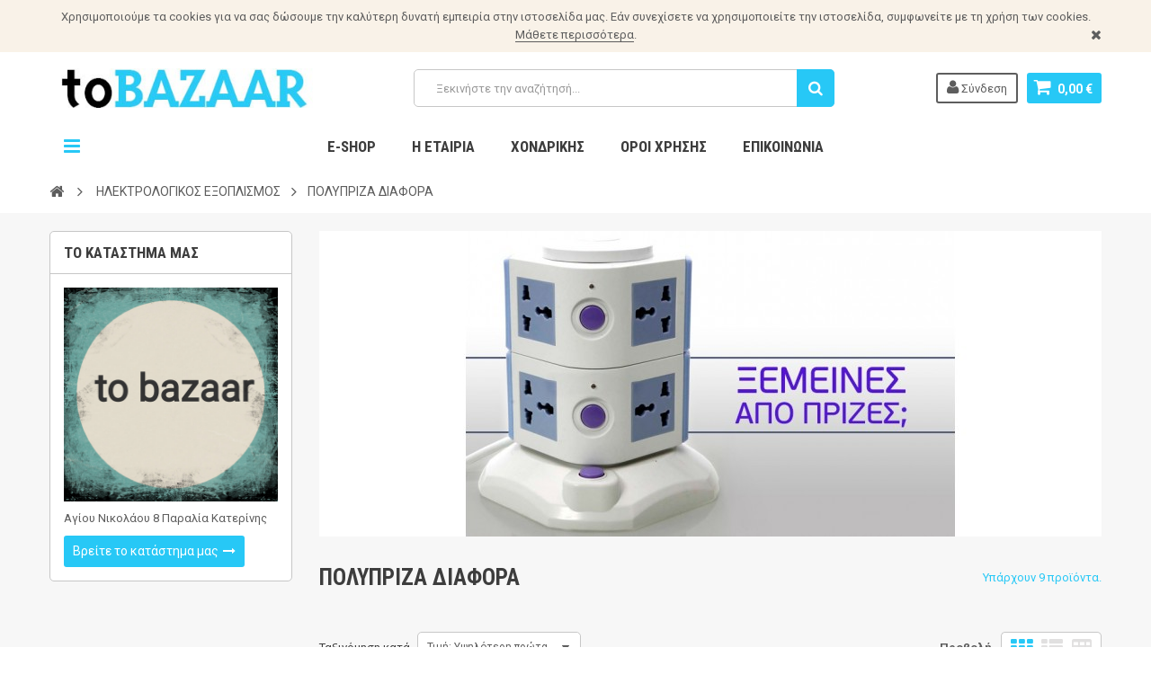

--- FILE ---
content_type: text/html; charset=utf-8
request_url: http://tobazaar.gr/106--
body_size: 14668
content:
<!DOCTYPE HTML>
<!--[if lt IE 7]> <html class="no-js lt-ie9 lt-ie8 lt-ie7" lang="el-GR"><![endif]-->
<!--[if IE 7]><html class="no-js lt-ie9 lt-ie8 ie7" lang="el-GR"><![endif]-->
<!--[if IE 8]><html class="no-js lt-ie9 ie8" lang="el-GR"><![endif]-->
<!--[if gt IE 8]> <html class="no-js ie9" lang="el-GR"><![endif]-->
<html lang="el-GR">
	<head>
		<meta charset="utf-8" />
		<title>ΠΟΛΥΠΡΙΖΑ ΔΙΑΦΟΡΑ - toBazaar</title>
		<meta name="generator" content="PrestaShop" />
		<meta name="robots" content="index,follow" />
		<meta name="viewport" content="width=device-width, minimum-scale=1, maximum-scale=1, initial-scale=1.0" />
		<meta name="apple-mobile-web-app-capable" content="yes" />
		<link rel="icon" type="image/vnd.microsoft.icon" href="/img/favicon.ico?1658132262" />
		<link rel="shortcut icon" type="image/x-icon" href="/img/favicon.ico?1658132262" />
        <link href='http://fonts.googleapis.com/css?family=Roboto:400,400italic,500,500italic,700,700italic&subset=latin,greek,cyrillic' rel='stylesheet' type='text/css'>
        <link href='http://fonts.googleapis.com/css?family=Roboto+Condensed:400,700&subset=latin,greek,cyrillic' rel='stylesheet' type='text/css'>
			<link rel="stylesheet" href="/themes/zro03/css/global.css" type="text/css" media="all" />
			<link rel="stylesheet" href="/themes/zro03/css/autoload/highdpi.css" type="text/css" media="all" />
			<link rel="stylesheet" href="/themes/zro03/css/autoload/responsive-tables.css" type="text/css" media="all" />
			<link rel="stylesheet" href="/themes/zro03/css/autoload/uniform.default.css" type="text/css" media="all" />
			<link rel="stylesheet" href="/js/jquery/plugins/fancybox/jquery.fancybox.css" type="text/css" media="all" />
			<link rel="stylesheet" href="/themes/zro03/css/product_list.css" type="text/css" media="all" />
			<link rel="stylesheet" href="/themes/zro03/css/category.css" type="text/css" media="all" />
			<link rel="stylesheet" href="/themes/zro03/css/scenes.css" type="text/css" media="all" />
			<link rel="stylesheet" href="/themes/zro03/css/modules/blockcart/blockcart.css" type="text/css" media="all" />
			<link rel="stylesheet" href="/js/jquery/plugins/bxslider/jquery.bxslider.css" type="text/css" media="all" />
			<link rel="stylesheet" href="/themes/zro03/css/modules/blockcategories/blockcategories.css" type="text/css" media="all" />
			<link rel="stylesheet" href="/themes/zro03/css/modules/blockcurrencies/blockcurrencies.css" type="text/css" media="all" />
			<link rel="stylesheet" href="/themes/zro03/css/modules/blocklanguages/blocklanguages.css" type="text/css" media="all" />
			<link rel="stylesheet" href="/themes/zro03/css/modules/blockmyaccount/blockmyaccount.css" type="text/css" media="all" />
			<link rel="stylesheet" href="/themes/zro03/css/modules/blockmyaccountfooter/blockmyaccount.css" type="text/css" media="all" />
			<link rel="stylesheet" href="/themes/zro03/css/modules/blocknewsletter/blocknewsletter.css" type="text/css" media="all" />
			<link rel="stylesheet" href="/themes/zro03/css/modules/blocksearch/blocksearch.css" type="text/css" media="all" />
			<link rel="stylesheet" href="/js/jquery/plugins/autocomplete/jquery.autocomplete.css" type="text/css" media="all" />
			<link rel="stylesheet" href="/themes/zro03/css/modules/blockspecials/blockspecials.css" type="text/css" media="all" />
			<link rel="stylesheet" href="/themes/zro03/css/modules/blocktags/blocktags.css" type="text/css" media="all" />
			<link rel="stylesheet" href="/themes/zro03/css/modules/blockuserinfo/blockuserinfo.css" type="text/css" media="all" />
			<link rel="stylesheet" href="/themes/zro03/css/modules/blockviewed/blockviewed.css" type="text/css" media="all" />
			<link rel="stylesheet" href="/themes/zro03/css/modules/zeromanager/views/css/front.css" type="text/css" media="all" />
			<link rel="stylesheet" href="/themes/zro03/css/zro/slick.css" type="text/css" media="all" />
			<link rel="stylesheet" href="/themes/zro03/css/zro/slick-theme.css" type="text/css" media="all" />
			<link rel="stylesheet" href="/themes/zro03/css/zro/nprogress.css" type="text/css" media="all" />
			<link rel="stylesheet" href="/themes/zro03/css/zro/component.css" type="text/css" media="all" />
			<link rel="stylesheet" href="/modules/zeroproductadditional/views/css/front.css" type="text/css" media="all" />
			<link rel="stylesheet" href="/themes/zro03/css/modules/zeroslideshow/views/css/front.css" type="text/css" media="all" />
			<link rel="stylesheet" href="/themes/zro03/css/modules/zeroslideshow/views/css/nivoslider.css" type="text/css" media="all" />
			<link rel="stylesheet" href="/modules/zerosidebar/views/css/front.css" type="text/css" media="all" />
			<link rel="stylesheet" href="/themes/zro03/css/modules/zerodeals/views/css/front.css" type="text/css" media="all" />
			<link rel="stylesheet" href="/themes/zro03/css/modules/zeromenu/views/css/front.css" type="text/css" media="all" />
			<link rel="stylesheet" href="/themes/zro03/css/modules/zerobrands/views/css/front.css" type="text/css" media="all" />
			<link rel="stylesheet" href="/themes/zro03/css/modules/zeroblog/views/css/zblog.css" type="text/css" media="all" />
			<link rel="stylesheet" href="/themes/zro03/css/modules/zeropopupnewsletter/views/css/front.css" type="text/css" media="all" />
			<link rel="stylesheet" href="/themes/zro03/css/modules/zerocolors/views/css/front.css" type="text/css" media="all" />
			<link rel="stylesheet" href="/themes/zro03/css/modules/zerofeaturedcategories/views/css/front.css" type="text/css" media="all" />
			<link rel="stylesheet" href="/modules/zerohomepage/views/css/front.css" type="text/css" media="all" />
			<link rel="stylesheet" href="/modules/codfee/views/css/codfee_1.6.css" type="text/css" media="all" />
			<link rel="stylesheet" href="/modules/paypal/views/css/paypal.css" type="text/css" media="all" />
		<script type="text/javascript">
var CUSTOMIZE_TEXTFIELD = 1;
var FancyboxI18nClose = 'Close';
var FancyboxI18nNext = 'Next';
var FancyboxI18nPrev = 'Previous';
var ajax_allowed = true;
var ajaxsearch = true;
var baseDir = 'http://tobazaar.gr/';
var baseUri = 'http://tobazaar.gr/';
var blocksearch_type = 'top';
var comparator_max_item = 3;
var comparedProductsIds = [];
var contentOnly = false;
var currency = {"id":1,"name":"Euro","iso_code":"EUR","iso_code_num":"978","sign":"\u20ac","blank":"1","conversion_rate":"1.000000","deleted":"0","format":"2","decimals":"1","active":"1","prefix":"","suffix":" \u20ac","id_shop_list":null,"force_id":false};
var currencyBlank = 1;
var currencyFormat = 2;
var currencyRate = 1;
var currencySign = '€';
var customizationIdMessage = 'Προσαρμογή #';
var delete_txt = 'Διαγραφή';
var displayList = false;
var freeProductTranslation = 'Δωρεάν!';
var freeShippingTranslation = 'Δωρεάν αποστολή!';
var generated_date = 1768660158;
var getFinalDate_url = '/modules/zerodeals/ajax_getFinalDate.php';
var hasDeliveryAddress = false;
var highDPI = false;
var id_lang = 3;
var img_dir = 'http://tobazaar.gr/themes/zro03/img/';
var instantsearch = false;
var isGuest = 0;
var isLogged = 0;
var isMobile = false;
var max_item = 'Δεν μπορείτε να προσθέσετε περισσότερα από 3 προϊόν(τα) στην σύγκρισης προϊόντων';
var min_item = 'Παρακαλούμε επιλέξτε τουλάχιστον ένα προϊόν';
var page_name = 'category';
var placeholder_blocknewsletter = 'Συμπληρώστε το email σας';
var priceDisplayMethod = 0;
var priceDisplayPrecision = 2;
var quickView = true;
var removingLinkText = 'αφαίρεση αυτού του προϊόντος από το καλάθι';
var request = 'http://tobazaar.gr/106--';
var roundMode = 2;
var search_url = 'http://tobazaar.gr/search';
var static_token = '5c1810973b1781884ead287a4bb142fe';
var toBeDetermined = 'To be determined';
var token = '474652117f45a0ae189040a63417bf2a';
var usingSecureMode = false;
var z_progress_bar = 1;
var z_scroll_top = 1;
var z_sidebar_mini_cart = 1;
var z_sticky_menu = 1;
</script>

		<script type="text/javascript" src="/js/jquery/jquery-1.11.0.min.js"></script>
		<script type="text/javascript" src="/js/jquery/jquery-migrate-1.2.1.min.js"></script>
		<script type="text/javascript" src="/js/jquery/plugins/jquery.easing.js"></script>
		<script type="text/javascript" src="/js/tools.js"></script>
		<script type="text/javascript" src="/themes/zro03/js/global.js"></script>
		<script type="text/javascript" src="/themes/zro03/js/autoload/10-bootstrap.min.js"></script>
		<script type="text/javascript" src="/themes/zro03/js/autoload/15-jquery.total-storage.min.js"></script>
		<script type="text/javascript" src="/themes/zro03/js/autoload/15-jquery.uniform-modified.js"></script>
		<script type="text/javascript" src="/js/jquery/plugins/fancybox/jquery.fancybox.js"></script>
		<script type="text/javascript" src="/themes/zro03/js/products-comparison.js"></script>
		<script type="text/javascript" src="/themes/zro03/js/category.js"></script>
		<script type="text/javascript" src="/themes/zro03/js/modules/blockcart/ajax-cart.js"></script>
		<script type="text/javascript" src="/js/jquery/plugins/jquery.scrollTo.js"></script>
		<script type="text/javascript" src="/js/jquery/plugins/jquery.serialScroll.js"></script>
		<script type="text/javascript" src="/js/jquery/plugins/bxslider/jquery.bxslider.js"></script>
		<script type="text/javascript" src="/themes/zro03/js/tools/treeManagement.js"></script>
		<script type="text/javascript" src="/themes/zro03/js/modules/blocknewsletter/blocknewsletter.js"></script>
		<script type="text/javascript" src="/js/jquery/plugins/autocomplete/jquery.autocomplete.js"></script>
		<script type="text/javascript" src="/themes/zro03/js/modules/blocksearch/blocksearch.js"></script>
		<script type="text/javascript" src="/modules/zeromanager/views/js/front.js"></script>
		<script type="text/javascript" src="/themes/zro03/js/zro/jquery.smooth-scroll.min.js"></script>
		<script type="text/javascript" src="/themes/zro03/js/zro/nprogress.js"></script>
		<script type="text/javascript" src="/themes/zro03/js/zro/browserSmoothScroll.js"></script>
		<script type="text/javascript" src="/themes/zro03/js/zro/slick.min.js"></script>
		<script type="text/javascript" src="/modules/zeroproductadditional/views/js/front.js"></script>
		<script type="text/javascript" src="/modules/zeroslideshow/views/js/front.js"></script>
		<script type="text/javascript" src="/modules/zeroslideshow/views/js/jquery.nivo.slider.js"></script>
		<script type="text/javascript" src="/modules/zerosidebar/views/js/front.js"></script>
		<script type="text/javascript" src="/themes/zro03/js/zro/jquery.countdown.min.js"></script>
		<script type="text/javascript" src="/modules/zerodeals/views/js/front.js"></script>
		<script type="text/javascript" src="/modules/zeromenu/views/js/front.js"></script>
		<script type="text/javascript" src="/modules/zerobrands/views/js/front.js"></script>
		<script type="text/javascript" src="/js/jquery/plugins/jquery.cooki-plugin.js"></script>
		<script type="text/javascript" src="/modules/zeropopupnewsletter/views/js/front.js"></script>
		<script type="text/javascript" src="/modules/zerofeaturedcategories/views/js/front.js"></script>
		<script type="text/javascript" src="/modules/zerohomepage/views/js/front.js"></script>
		<script type="text/javascript" src="/modules/codfee/views/js/codfee16.js"></script>
			
<!-- Zero Colors -->

<style type="text/css">.content_scene_cat .content_scene .cat_desc a, a, .btn-link, .table td a.color-myaccount, .page-heading span.heading-counter, .content_sortPagiBar .display li a:hover i, .content_sortPagiBar .display_m li a:hover i, .content_sortPagiBar .display li.selected i, .content_sortPagiBar .display_m li.selected i, .cart_voucher #display_cart_vouchers span, p.payment_module a.cheque:after, p.payment_module a.bankwire:after, p.payment_module a.cash:after, #footer .about-us [class^="icon-"]:before, .rte .feature, .rte .feature2, #my-account ul.myaccount-link-list li a i {color: #27c8f6} div.uploader span.action, .btn-default, .btn-default.disabled, .btn-default.disabled:hover, .btn-default.disabled:focus, .btn-default.disabled:active, .btn-default.disabled.active, .btn-default[disabled], .btn-default[disabled]:hover, .btn-default[disabled]:focus, .btn-default[disabled]:active, .btn-default[disabled].active, fieldset[disabled] .btn-default, fieldset[disabled] .btn-default:hover, fieldset[disabled] .btn-default:focus, fieldset[disabled] .btn-default:active, fieldset[disabled] .btn-default.active, input.button_mini:hover, input.button_small:hover, input.button:hover, input.button_large:hover, input.exclusive_mini:hover, input.exclusive_small:hover, input.exclusive:hover, input.exclusive_large:hover, a.button_mini:hover, a.button_small:hover, a.button:hover, a.button_large:hover, a.exclusive_mini:hover, a.exclusive_small:hover, a.exclusive:hover, a.exclusive_large:hover, .button.button-small, .button.ajax_add_to_cart_button, .top-pagination-content ul.pagination li.active > span, .bottom-pagination-content ul.pagination li.active > span, .shopping_cart > a:first-child, .currencies-block-content ul li.selected span, #languages-block-top ul li.selected span, #searchbox .btn.button-search, a.zrss, #footer .social-link .social-icons a:hover, #footer .social-link .social-icons a:active, #footer .social-link .social-icons a:focus, .rte .banner3:hover, .rte .feature:hover, .rte .feature2:hover, .box-info-product .exclusive, ul.product_base_list .hover-box .wishlist a, ul.product_base_list .hover-box .compare a, ul.product_base_list .hover-box .quickview a, #nprogress .bar, .languages-block-top ul li.selected span, .currencies-block-content ul li.selected span {background-color: #27c8f6} .nav .open > a, .nav .open > a:hover, .nav .open > a:focus, a.thumbnail:hover, a.thumbnail:focus, .top-pagination-content ul.pagination li.active > span, .bottom-pagination-content ul.pagination li.active > span, .rte .feature:hover, .rte .feature2:hover, #thumbs_list li a:hover, #thumbs_list li a.shown {border-color: #27c8f6} .nav .caret, #nprogress .spinner-icon {border-top-color: #27c8f6} .nav .caret {border-bottom-color: #27c8f6} #nprogress .spinner-icon {border-left-color: #27c8f6} .button.button-small:hover, .button.button-small:focus, .button.button-small:active, .button.ajax_add_to_cart_button:hover, .button.ajax_add_to_cart_button:focus, .button.ajax_add_to_cart_button:active, .shopping_cart > a:first-child:hover, #layer_cart .layer_cart_cart .button-container .btn.continue:hover, #searchbox .btn.button-search:hover, .zmenu-nav ul li a > sup, #footer .scroll-top:hover a, .btn-default:hover, .btn-default:focus, .btn-default:active, .btn-default.active, .znav-top > li > a > sup, .zero-popupnewsletter .newsletter-form .button:hover, .box-info-product .exclusive:hover, .box-info-product .exclusive:focus, .box-info-product .exclusive:active, ul.product_base_list .hover-box .wishlist a:hover, ul.product_base_list .hover-box .compare a:hover, ul.product_base_list .hover-box .quickview a:hover {background-color: #186f88} .header-order-detail .free-ship-text, .st-menu-close:hover {color: #186f88} .popover-title, .columns-container, .btn.button-plus:hover, .btn.button-plus:focus, .btn.button-plus:active, .btn.button-minus:hover, .btn.button-minus:focus, .btn.button-minus:active, .table > thead > tr > th, .table tfoot tr, .top-pagination-content ul.pagination li > a:hover, .top-pagination-content ul.pagination li > a:focus, .bottom-pagination-content ul.pagination li > a:hover, .bottom-pagination-content ul.pagination li > a:focus, #facebook_block, #cmsinfo_block, #header .cart_block, #layer_cart .crossseling, .currencies-block-content ul li a:hover, #languages-block-top ul li a:hover, .ac_results li:hover, .zerofeaturedcategories .category-block .category-name, #footer .footer-bottom, #footer #newsletter_block_left .form-group .form-control, #footer .social-link .social-icons a, .zmega-menu, .table-data-sheet tr.even, table.table-product-discounts tr th, ul.product_base_list.grid li.base_product .product-container .right-block h5, #stores #stores-table tbody td.num, .st-menu, .st-menu-right {background-color: #ffffff} .columns-container {background-color: #f7f7f7} .button.ajax_add_to_cart_button, .btn-default, .box-info-product .exclusive, .button.button-small, ul.product_base_list .hover-box .wishlist a, ul.product_base_list .hover-box .compare a, ul.product_base_list .hover-box .quickview a {background-color: #27c8f6} .button.ajax_add_to_cart_button:hover, .btn-default:hover, .box-info-product .exclusive:hover, .button.button-small:hover, ul.product_base_list .hover-box .wishlist a:hover, ul.product_base_list .hover-box .compare a:hover, ul.product_base_list .hover-box .quickview a:hover {background-color: #186f88} </style>

<style type="text/css">.btn-default {
    display: inline-block;
    padding: 0 12px;
    -moz-border-radius: 3px;
    -webkit-border-radius: 3px;
    border-radius: 3px;
    font-size: 14px;
    text-transform: none;
    border: none;
    line-height: 35px;
    transition: all 0.3s;
}

</style>
<script defer type="text/javascript">/*
* 2007-2018 PrestaShop
*
* NOTICE OF LICENSE
*
* This source file is subject to the Academic Free License (AFL 3.0)
* that is bundled with this package in the file LICENSE.txt.
* It is also available through the world-wide-web at this URL:
* http://opensource.org/licenses/afl-3.0.php
* If you did not receive a copy of the license and are unable to
* obtain it through the world-wide-web, please send an email
* to license@prestashop.com so we can send you a copy immediately.
*
* DISCLAIMER
*
* Do not edit or add to this file if you wish to upgrade PrestaShop to newer
* versions in the future. If you wish to customize PrestaShop for your
* needs please refer to http://www.prestashop.com for more information.
*
*  @author    PrestaShop SA <contact@prestashop.com>
*  @copyright 2007-2018 PrestaShop SA
*  @license   http://opensource.org/licenses/afl-3.0.php  Academic Free License (AFL 3.0)
*  International Registered Trademark & Property of PrestaShop SA
*/


    

function updateFormDatas()
{
	var nb = $('#quantity_wanted').val();
	var id = $('#idCombination').val();

	$('.paypal_payment_form input[name=quantity]').val(nb);
	$('.paypal_payment_form input[name=id_p_attr]').val(id);
}
	
$(document).ready( function() {
    
		var baseDirPP = baseDir;
		
	if($('#in_context_checkout_enabled').val() != 1)
	{
		$('#payment_paypal_express_checkout').click(function() {
			$('#paypal_payment_form_cart').submit();
			return false;
		});
	}


	var jquery_version = $.fn.jquery.split('.');
	if(jquery_version[0]>=1 && jquery_version[1] >= 7)
	{
		$('body').on('submit',".paypal_payment_form", function () {
			updateFormDatas();
		});
	}
	else {
		$('.paypal_payment_form').live('submit', function () {
			updateFormDatas();
		});
	}

	function displayExpressCheckoutShortcut() {
		var id_product = $('input[name="id_product"]').val();
		var id_product_attribute = $('input[name="id_product_attribute"]').val();
		$.ajax({
			type: "GET",
			url: baseDirPP+'/modules/paypal/express_checkout/ajax.php',
			data: { get_qty: "1", id_product: id_product, id_product_attribute: id_product_attribute },
			cache: false,
			success: function(result) {
				if (result == '1') {
					$('#container_express_checkout').slideDown();
				} else {
					$('#container_express_checkout').slideUp();
				}
				return true;
			}
		});
	}

	$('select[name^="group_"]').change(function () {
		setTimeout(function(){displayExpressCheckoutShortcut()}, 500);
	});

	$('.color_pick').click(function () {
		setTimeout(function(){displayExpressCheckoutShortcut()}, 500);
	});

    if($('body#product').length > 0) {
        setTimeout(function(){displayExpressCheckoutShortcut()}, 500);
    }
	
	
			

	var modulePath = 'modules/paypal';
	var subFolder = '/integral_evolution';

	var fullPath = baseDirPP + modulePath + subFolder;
	var confirmTimer = false;
		
	if ($('form[target="hss_iframe"]').length == 0) {
		if ($('select[name^="group_"]').length > 0)
			displayExpressCheckoutShortcut();
		return false;
	} else {
		checkOrder();
	}

	function checkOrder() {
		if(confirmTimer == false)
			confirmTimer = setInterval(getOrdersCount, 1000);
	}

	});


</script>		
		<!--[if IE 8]>
		<script src="https://oss.maxcdn.com/libs/html5shiv/3.7.0/html5shiv.js"></script>
		<script src="https://oss.maxcdn.com/libs/respond.js/1.3.0/respond.min.js"></script>
		<![endif]-->
	</head>
	<body id="category" class="category category-106 category-- show-left-column hide-right-column lang_el">
			
        <div class="st-menu st-effect-left">
            <div class="st-menu-close">Close</div>
            <div id="nav_sidebar_content" class="nav-sidebar-content">
                <div class="st-menu-title">&Mu;&epsilon;&nu;&omicron;ύ</div>
                <div id="sidebar_search_content" class="sidebar-search"></div>
                <!-- zeromanager_nav -->
<div class="zmenu-nav ">
  <ul>
  	<li>
		<a href="http://tobazaar.gr/29--gadgets">&Tau;&Epsilon;&Chi;&Nu;&Omicron;&Lambda;&Omicron;&Gamma;&Iota;&Alpha;-GADGETS
        </a>
	</li>
  	<li>
		<a href="http://tobazaar.gr/14--">&Upsilon;&Gamma;&Epsilon;&Iota;&Alpha;-&Omicron;&Mu;&Omicron;&Rho;&Phi;&Iota;&Alpha;
        </a>
	</li>
  	<li>
		<a href="http://tobazaar.gr/37--games">&Pi;&Alpha;&Iota;&Chi;&Nu;&Iota;&Delta;&Iota;&Alpha;-GAMES
        </a>
	</li>
  	<li>
		<a href="http://tobazaar.gr/28--">&Gamma;&Iota;&Alpha; &Tau;&Eta;&Nu; &Kappa;&Omicron;&Upsilon;&Zeta;&Iota;&Nu;&Alpha; 
        </a>
	</li>
  	<li>
		<a href="http://tobazaar.gr/33--pet">&Epsilon;&Iota;&Delta;&Eta; &Kappa;&Alpha;&Tau;&Omicron;&Iota;&Kappa;&Iota;&Delta;&Iota;&Omega;&Nu;(PET)
        </a>
	</li>
  	<li>
		<a href="http://tobazaar.gr/34--1-euro">&Omicron;&Lambda;&Alpha; 1 EURO 
        </a>
	</li>
  	<li>
		<a href="http://tobazaar.gr/170--2">&Omicron;&Lambda;&Alpha; &Tau;&Alpha; &Pi;&Rho;&Omicron;&Iota;&Omicron;&Nu;&Tau;&Alpha; 2&euro;
        </a>
	</li>
  	<li>
		<a href="http://tobazaar.gr/171--3">&Omicron;&Lambda;&Alpha; &Mu;&Alpha;&Sigma; &Tau;&Alpha; &Pi;&Rho;&Omicron;&Iota;&Omicron;&Nu;&Tau;&Alpha; &Mu;&Epsilon; 3&euro;
        </a>
	</li>
  	<li>
		<a href="http://tobazaar.gr/157-as-seen-on-tv">AS SEEN ON TV
        </a>
	</li>
  	<li>
		<a href="http://tobazaar.gr/151--summer-2025">&Epsilon;&Pi;&Omicron;&Chi;&Iota;&Alpha;&Kappa;&Alpha; &Kappa;&Alpha;&Lambda;&Omicron;&Kappa;&Alpha;&Iota;&Rho;&Iota;-SUMMER 2025
        </a>
	</li>
  	<li>
		<a href="http://tobazaar.gr/35--home"> &Sigma;&Pi;&Iota;&Tau;&Iota;-HOME 
        </a>
	</li>
  	<li>
		<a href="http://tobazaar.gr/31-auto-moto">AUTO-MOTO
        </a>
	</li>
  	<li>
		<a href="http://tobazaar.gr/36--">&Epsilon;&Rho;&Gamma;&Alpha;&Lambda;&Epsilon;&Iota;&Alpha; &Delta;&Iota;&Alpha;&Phi;&Omicron;&Rho;&Alpha;
        </a>
	</li>
  	<li>
		<a href="http://tobazaar.gr/32--">&Eta;&Lambda;&Epsilon;&Kappa;&Tau;&Rho;&Omicron;&Lambda;&Omicron;&Gamma;&Iota;&Kappa;&Omicron;&Sigma; &Epsilon;&Xi;&Omicron;&Pi;&Lambda;&Iota;&Sigma;&Mu;&Omicron;&Sigma; 
        </a>
	</li>
  	<li>
		<a href="http://tobazaar.gr/160--">&Alpha;&Xi;&Epsilon;&Sigma;&Omicron;&Upsilon;&Alpha;&Rho; &Delta;&Iota;&Alpha;&Phi;&Omicron;&Rho;&Alpha;
        </a>
	</li>
  	<li>
		<a href="http://tobazaar.gr/169--smoking-accessories">&Epsilon;&Iota;&Delta;&Eta; &Kappa;&Alpha;&Pi;&Nu;&Iota;&Sigma;&Tau;&Omicron;&Upsilon;/SMOKING ACCESSORIES
        </a>
	</li>
  	<li>
		<a href="http://tobazaar.gr/175-t-shirts-">T-SHIRTS / &Mu;&Pi;&Lambda;&Omicron;&Upsilon;&Zeta;&Alpha;&Kappa;&Iota;&Alpha;
        </a>
	</li>
  	<li>
		<a href="http://tobazaar.gr/176-pins-accessories-">PINS ACCESSORIES / &Alpha;&Xi;&Epsilon;&Sigma;&Omicron;&Upsilon;&Alpha;&Rho; &Gamma;&Iota;&Alpha; &Sigma;&Alpha;&Mu;&Pi;&Omicron; 
        </a>
	</li>
    </ul>
</div>

<div class="header-custom-links">
        <ul>
                    <li><a href="http://tobazaar.gr/contact-us" title="Επικοινωνία">Επικοινωνία</a></li>
            </ul>
    	
    
</div>
<!-- /zeromanager_nav -->


<!-- Block user information module NAV  -->
<div class="header-sidebar-login">
    <ul>
                <li><a class="account login" href="http://tobazaar.gr/my-account" rel="nofollow" title="Είσοδος στο λογαριασμό μου">
            <i class="icon icon-user"></i>Σύνδεση
        </a></li>
        	</ul>
</div>
<!-- /Block usmodule NAV -->

                <div id="sidebar_language_content" class="sidebar-language"></div>
                <div id="sidebar_currency_content" class="sidebar-currency"></div>
            </div>
        </div>

        <div id="page" class="st-pusher ">
            <div class="header-container">
                <header id="header" class="sidebar-menu sidebar-minicart">
                    <div class="banner">
                        <div class="header-event-banner" id="event_banner" >
	<div class="container">
		<p>Χρησιμοποιούμε τα cookies για να σας δώσουμε την καλύτερη δυνατή εμπειρία στην ιστοσελίδα μας. Εάν συνεχίσετε να χρησιμοποιείτε την ιστοσελίδα, συμφωνείτε με τη χρήση των cookies. <a href="http://tobazaar.gr/content/9-cookies">Μάθετε περισσότερα</a>.</p>
        
        <div class="close-banner"></div>
	</div>
    
</div>


                    </div>
                    <div class="main-header clearfix">
                    <div class="container">
                        <div class="header-element" id="header_logo">
                            <a href="http://tobazaar.gr/" title="toBazaar">
                                <img class="logo img-responsive" src="http://tobazaar.gr/img/bazaar-logo-1496837210.jpg" alt="toBazaar" width="351" height="53"/>
                            </a>
                        </div>

                        <!-- MODULE Block cart -->
<div class="header-element header-element-right shopping_cart_wrapper clearfix">
	<div class="shopping_cart">
		<a href="http://tobazaar.gr/order" title="Εμφάνιση του καλαθιού μου" rel="nofollow">
			<span class="icon-shopping-cart"></span>
			<span class="ajax_cart_quantity unvisible">0</span>
			<span class="ajax_cart_product_txt unvisible">προϊόν</span>
			<span class="ajax_cart_product_txt_s unvisible">Προϊόντα</span>
			<span class="ajax_cart_total unvisible">
							</span>
			<span class="ajax_cart_no_product">0,00 €</span>
					</a><span> </span>
					<div class="cart_block block exclusive" id="z_mini_cart_content">
                <div class="st-menu-title">Καλάθι:</div>
				<div class="block_content">
					<!-- block list of products -->
					<div class="cart_block_list">
												<p class="cart_block_no_products">
							Κανένα προϊόν
						</p>
												<div class="cart-prices">
							<div class="cart-prices-line first-line">
								<span class="price cart_block_shipping_cost ajax_cart_shipping_cost unvisible">
																			 To be determined																	</span>
								<span class="unvisible">
									Αποστολή
								</span>
							</div>
																					<div class="cart-prices-line last-line">
								<span class="price cart_block_total ajax_block_cart_total">0,00 €</span>
								<span>Σύνολο</span>
							</div>
													</div>
						<p class="cart-buttons">
							<a id="button_order_cart" class="btn btn-default" href="http://tobazaar.gr/order" title="Ολοκλήρωση αγορών" rel="nofollow">
								<span>
									Ολοκλήρωση αγορών<i class="icon-chevron-right right"></i>
								</span>
							</a>
						</p>
					</div>
				</div>
			</div><!-- .cart_block -->
			</div>
</div>

	<div id="layer_cart">
		<div class="clearfix">
			<div class="layer_cart_product col-xs-12 col-md-6">
				<span class="cross" title="Close window"></span>
				<div class="title">
					<i class="icon-check"></i>Product successfully added to your shopping cart
				</div>
                <div class="product-container">
                    <div class="product-image-container layer_cart_img"></div>
                    <div class="layer_cart_product_info">
                        <span id="layer_cart_product_title" class="product-name"></span>
                        <span id="layer_cart_product_attributes"></span>
                        <div>
                            <span class="dark">Ποσότητα :</span>
                            <span id="layer_cart_product_quantity"></span>
                        </div>
                        <div>
                            <strong class="dark">Σύνολο</strong>
                            <span id="layer_cart_product_price" class="price product-price"></span>
                        </div>
                    </div>
                </div>
			</div>
			<div class="layer_cart_cart col-xs-12 col-md-6">
				<div class="title">
					<!-- Plural Case [both cases are needed because page may be updated in Javascript] -->
					<span class="ajax_cart_product_txt_s  unvisible">
						Υπάρχουν <span class="ajax_cart_quantity">0</span> αντικείμενα στο καλάθι σας.
					</span>
					<!-- Singular Case [both cases are needed because page may be updated in Javascript] -->
					<span class="ajax_cart_product_txt ">
						Υπάρχει 1 αντικείμενο στο καλάθι σας.
					</span>
				</div>

				<div class="layer_cart_row">
					<strong class="dark">
						Total products:
																					(tax incl.)
																		</strong>
					<span class="price ajax_block_products_total">
											</span>
				</div>

								<div class="layer_cart_row">
					<strong class="dark unvisible">
						Total shipping:&nbsp;(tax incl.)					</strong>
					<span class="price ajax_cart_shipping_cost unvisible">
													 To be determined											</span>
				</div>
								<div class="layer_cart_row">
					<strong class="dark">
						Total:
																					(tax incl.)
																		</strong>
					<span class="ajax_block_cart_total">
											</span>
				</div>
				<div class="button-container">
					<span class="continue btn btn-default" title="Continue shopping">
						<span>
							<i class="icon-chevron-left left"></i>Continue shopping
						</span>
					</span>
					<a class="btn btn-default" href="http://tobazaar.gr/order" title="Proceed to checkout" rel="nofollow">
						<span>
							Proceed to checkout<i class="icon-chevron-right right"></i>
						</span>
					</a>
				</div>
			</div>
		</div>
		<div class="crossseling"></div>
	</div> <!-- #layer_cart -->
	<div class="layer_cart_overlay"></div>

<!-- /MODULE Block cart -->

<!-- Block user information module HEADER -->
<div class="header-element header-element-right header-login hidden-xs">
	<ul>
			<li><a class="account login" href="http://tobazaar.gr/my-account" rel="nofollow" title="Είσοδος στο λογαριασμό μου">
			<i class="icon icon-user"></i> Σύνδεση
		</a></li>
		</ul>
</div>
<!-- /Block user information module HEADER --><!-- Block languages module -->
<!-- /Block languages module -->
<!-- Block search module TOP -->
<div id="search_block_top" class="hidden-xs">
	<form id="searchbox" method="get" action="//tobazaar.gr/search" >
		<input type="hidden" name="controller" value="search" />
		<input type="hidden" name="orderby" value="position" />
		<input type="hidden" name="orderway" value="desc" />
		<input class="search_query form-control" type="text" id="search_query_top" name="search_query" placeholder="Ξεκινήστε την αναζήτησή..." value="" />
		<button type="submit" name="submit_search" class="btn button-search">
			<span>Αναζήτηση</span>
		</button>
	</form>
</div>
<!-- /Block search module TOP --><!-- MODULE Zero - Mega Menu -->
<div class="zmega-menu hidden-xs">
<div id="zmegamenu" >
  <div class="mobile-title visible-xs">Μενού</div>
  <ul class="znav-top clearfix">
  	<li class="m-8 plex ">
		<a href="#">E-Shop
		</a>
				<span class="mobile-toggle-plus"></span>
		<div class="dropdown zdropdown-1" >
			<div class="dropdown-bgimage" ></div>
			
									<div class="dropdown-content zcontent-1 d-7">
																			<div class="category-line">					<div class="category-item">
																		<ul>
														<li><a href="http://tobazaar.gr/29--gadgets" title="">&Tau;&Epsilon;&Chi;&Nu;&Omicron;&Lambda;&Omicron;&Gamma;&Iota;&Alpha;-GADGETS</a></li>
														<li><a href="http://tobazaar.gr/14--" title="">&Upsilon;&Gamma;&Epsilon;&Iota;&Alpha;-&Omicron;&Mu;&Omicron;&Rho;&Phi;&Iota;&Alpha;</a></li>
														<li><a href="http://tobazaar.gr/37--games" title="">&Pi;&Alpha;&Iota;&Chi;&Nu;&Iota;&Delta;&Iota;&Alpha;-GAMES</a></li>
														<li><a href="http://tobazaar.gr/28--" title="">&Gamma;&Iota;&Alpha; &Tau;&Eta;&Nu; &Kappa;&Omicron;&Upsilon;&Zeta;&Iota;&Nu;&Alpha; </a></li>
														<li><a href="http://tobazaar.gr/33--pet" title="">&Epsilon;&Iota;&Delta;&Eta; &Kappa;&Alpha;&Tau;&Omicron;&Iota;&Kappa;&Iota;&Delta;&Iota;&Omega;&Nu;(PET)</a></li>
														<li><a href="http://tobazaar.gr/34--1-euro" title="">&Omicron;&Lambda;&Alpha; 1 EURO </a></li>
														<li><a href="http://tobazaar.gr/170--2" title="">&Omicron;&Lambda;&Alpha; &Tau;&Alpha; &Pi;&Rho;&Omicron;&Iota;&Omicron;&Nu;&Tau;&Alpha; 2&euro;</a></li>
														<li><a href="http://tobazaar.gr/171--3" title="">&Omicron;&Lambda;&Alpha; &Mu;&Alpha;&Sigma; &Tau;&Alpha; &Pi;&Rho;&Omicron;&Iota;&Omicron;&Nu;&Tau;&Alpha; &Mu;&Epsilon; 3&euro;</a></li>
														<li><a href="http://tobazaar.gr/157-as-seen-on-tv" title="">AS SEEN ON TV</a></li>
														<li><a href="http://tobazaar.gr/151--summer-2025" title="">&Epsilon;&Pi;&Omicron;&Chi;&Iota;&Alpha;&Kappa;&Alpha; &Kappa;&Alpha;&Lambda;&Omicron;&Kappa;&Alpha;&Iota;&Rho;&Iota;-SUMMER 2025</a></li>
														<li><a href="http://tobazaar.gr/35--home" title=""> &Sigma;&Pi;&Iota;&Tau;&Iota;-HOME </a></li>
														<li><a href="http://tobazaar.gr/31-auto-moto" title="">AUTO-MOTO</a></li>
														<li><a href="http://tobazaar.gr/36--" title="">&Epsilon;&Rho;&Gamma;&Alpha;&Lambda;&Epsilon;&Iota;&Alpha; &Delta;&Iota;&Alpha;&Phi;&Omicron;&Rho;&Alpha;</a></li>
														<li><a href="http://tobazaar.gr/32--" title="">&Eta;&Lambda;&Epsilon;&Kappa;&Tau;&Rho;&Omicron;&Lambda;&Omicron;&Gamma;&Iota;&Kappa;&Omicron;&Sigma; &Epsilon;&Xi;&Omicron;&Pi;&Lambda;&Iota;&Sigma;&Mu;&Omicron;&Sigma; </a></li>
														<li><a href="http://tobazaar.gr/160--" title="">&Alpha;&Xi;&Epsilon;&Sigma;&Omicron;&Upsilon;&Alpha;&Rho; &Delta;&Iota;&Alpha;&Phi;&Omicron;&Rho;&Alpha;</a></li>
														<li><a href="http://tobazaar.gr/169--smoking-accessories" title="">&Epsilon;&Iota;&Delta;&Eta; &Kappa;&Alpha;&Pi;&Nu;&Iota;&Sigma;&Tau;&Omicron;&Upsilon;/SMOKING ACCESSORIES</a></li>
														<li><a href="http://tobazaar.gr/175-t-shirts-" title="">T-SHIRTS / &Mu;&Pi;&Lambda;&Omicron;&Upsilon;&Zeta;&Alpha;&Kappa;&Iota;&Alpha;</a></li>
														<li><a href="http://tobazaar.gr/176-pins-accessories-" title="">PINS ACCESSORIES / &Alpha;&Xi;&Epsilon;&Sigma;&Omicron;&Upsilon;&Alpha;&Rho; &Gamma;&Iota;&Alpha; &Sigma;&Alpha;&Mu;&Pi;&Omicron; </a></li>
													</ul>
											</div>
					</div>														
							</div>
								</div>
			</li>
  	<li class="m-10 plex ">
		<a href="http://tobazaar.gr/content/11-profile">&Eta; &Epsilon;&tau;&alpha;&iota;&rho;&#943;&alpha;
		</a>
			</li>
  	<li class="m-11  ">
		<a href="http://tobazaar.gr/content/13--">&Chi;&omicron;&nu;&delta;&rho;&iota;&kappa;&eta;&sigmaf;
		</a>
			</li>
  	<li class="m-2 plex ">
		<a href="http://tobazaar.gr/content/6-terms">&#908;&rho;&omicron;&iota; &Chi;&rho;&#942;&sigma;&eta;&sigmaf;
		</a>
				<span class="mobile-toggle-plus"></span>
		<div class="dropdown zdropdown-4" >
			<div class="dropdown-bgimage" ></div>
			
									<div class="dropdown-content zcontent-1 d-2">
																</div>
								</div>
			</li>
  	<li class="m-1 plex ">
		<a href="http://tobazaar.gr/contact-us">&Epsilon;&pi;&iota;&kappa;&omicron;&iota;&nu;&omega;&nu;&#943;&alpha;
		</a>
			</li>
    </ul>
</div>
</div>
			
<!-- /MODULE Zero - Mega Menu -->

                        <div class="header-left-nav" id="left_nav_trigger">
                            <a class="nav-icon">Navigation</a>
                        </div>                        
                    </div>
                    </div>
                    <div class="affix-placeholder"></div>
                    <div class="header-bottom clearfix">
                                                    
<!-- Breadcrumb -->
<div class="breadcrumb clearfix">
<div class="container">
<div class="breadcrumb-wrapper">
	<a class="home" href="http://tobazaar.gr/" title="Return to Home"><i class="icon-home"></i></a>
			<span class="navigation-pipe">&gt;</span>
					<span class="navigation_page"><span itemscope itemtype="http://data-vocabulary.org/Breadcrumb"><a itemprop="url" href="http://tobazaar.gr/32--" title="&Eta;&Lambda;&Epsilon;&Kappa;&Tau;&Rho;&Omicron;&Lambda;&Omicron;&Gamma;&Iota;&Kappa;&Omicron;&Sigma; &Epsilon;&Xi;&Omicron;&Pi;&Lambda;&Iota;&Sigma;&Mu;&Omicron;&Sigma; " ><span itemprop="title">&Eta;&Lambda;&Epsilon;&Kappa;&Tau;&Rho;&Omicron;&Lambda;&Omicron;&Gamma;&Iota;&Kappa;&Omicron;&Sigma; &Epsilon;&Xi;&Omicron;&Pi;&Lambda;&Iota;&Sigma;&Mu;&Omicron;&Sigma; </span></a></span><span class="navigation-pipe">></span>&Pi;&Omicron;&Lambda;&Upsilon;&Pi;&Rho;&Iota;&Zeta;&Alpha; &Delta;&Iota;&Alpha;&Phi;&Omicron;&Rho;&Alpha;</span>
			</div>
</div>
</div>
<!-- /Breadcrumb -->

                                            </div>
                </header>
            </div>
            <div class="columns-container">
                <div id="columns">
                    <div id="top_column" class="top_column"></div>

                    <div class="container">
                    <div class="row">
                    <div class="left_center">
                                                <div id="left_column" class="column col-xs-12 col-sm-3"><!-- MODULE Zero - Sidebar Main Blocks -->
<!-- /MODULE Zero - Sidebar Main Blocks -->
<!-- Block stores module -->
<div id="stores_block_left" class="block">
	<p class="title_block">
		<a href="http://tobazaar.gr/stores" title="Το κατάστημα μας">
			Το κατάστημα μας
		</a>
	</p>
	<div class="block_content blockstore">
		<p class="store_image">
			<a href="http://tobazaar.gr/stores" title="Το κατάστημα μας">
				<img class="img-responsive" src="http://tobazaar.gr/modules/blockstore/7dc3f795c7cd0501964b43329a1d2bd2.png" alt="Το κατάστημα μας" />
			</a>
		</p>
		        <p class="store-description">
        	Αγίου Νικολάου 8 Παραλία Κατερίνης
        </p>
        		<div>
			<a 
			class="btn btn-default button button-small" 
			href="http://tobazaar.gr/stores" 
			title="Το κατάστημα μας">
				<span>Βρείτε το κατάστημα μας<i class="icon-long-arrow-right right"></i></span>
			</a>
		</div>
	</div>
</div>
<!-- /Block stores module -->
</div>
                                                                        <div id="center_column" class="center_column col-xs-12 col-sm-9">
	

			
										
    				<div class="content_scene_cat">
            	                    <!-- Category image -->
                    <div class="content_scene_cat_img">
						<img class="img-responsive" src="http://tobazaar.gr/c/106-category_default/-.jpg" alt="ΠΟΛΥΠΡΙΖΑ ΔΙΑΦΟΡΑ" width="870" height="340" />                    </div>
                            </div>
				
		<h1 class="page-heading product-listing"><span class="cat-name">ΠΟΛΥΠΡΙΖΑ ΔΙΑΦΟΡΑ&nbsp;</span><span class="heading-counter">&Upsilon;&pi;ά&rho;&chi;&omicron;&upsilon;&nu; 9 &pi;&rho;&omicron;ϊό&nu;&tau;&alpha;.</span>
</h1>
		
								
				
					<div class="content_sortPagiBar clearfix">
            	<div class="sortPagiBar clearfix">
            		<ul class="display hidden-xs">
	<li class="display-title">&Pi;&rho;&omicron;&beta;&omicron;&lambda;ή</li>
    <li id="grid"><a rel="nofollow" href="#" title="&Pi;&lambda;έ&gamma;&mu;&alpha;" data-toggle="tooltip" data-placement="top"><i class="icon-th"></i></a></li>
    <li id="list"><a rel="nofollow" href="#" title="&Lambda;ί&sigma;&tau;&alpha;" data-toggle="tooltip" data-placement="top"><i class="icon-th-list"></i></a></li>
    <li id="table"><a rel="nofollow" href="#" title="&Pi;ί&nu;&alpha;&kappa;&alpha;&sigmaf;" data-toggle="tooltip" data-placement="top"><i class="icon-table"></i></a></li>
</ul>

<form id="productsSortForm" action="http://tobazaar.gr/106--" class="productsSortForm">
	<div class="select selector1">
		<label for="selectProductSort">&Tau;&alpha;&xi;&iota;&nu;ό&mu;&eta;&sigma;&eta; &kappa;&alpha;&tau;ά</label>
		<select id="selectProductSort" class="selectProductSort form-control">
			<option value="price:desc">--</option>
							<option value="price:asc">&Tau;&iota;&mu;ή: &Chi;&alpha;&mu;&eta;&lambda;ό&tau;&epsilon;&rho;&eta; &pi;&rho;ώ&tau;&alpha;</option>
				<option value="price:desc" selected="selected">&Tau;&iota;&mu;ή: &Upsilon;&psi;&eta;&lambda;ό&tau;&epsilon;&rho;&eta; &pi;&rho;ώ&tau;&alpha;</option>
						<option value="name:asc">&Omicron;&nu;&omicron;&mu;&alpha;&sigma;ί&alpha; &Pi;&rho;&omicron;ϊό&nu;&tau;&omicron;&sigmaf;: &Alpha; έ&omega;&sigmaf; &tau;&omicron; &Omega;</option>
			<option value="name:desc">&Omicron;&nu;&omicron;&mu;&alpha;&sigma;ί&alpha; &Pi;&rho;&omicron;ϊό&nu;&tau;&omicron;&sigmaf;: &Omega; έ&omega;&sigmaf; &tau;&omicron; &Alpha;</option>
						<option value="reference:asc">&Pi;&alpha;&rho;&alpha;&pi;&omicron;&mu;&pi;ή: &Chi;&alpha;&mu;&eta;&lambda;ό&tau;&epsilon;&rho;&eta; &pi;&rho;ώ&tau;&alpha;</option>
			<option value="reference:desc">&Pi;&alpha;&rho;&alpha;&pi;&omicron;&mu;&pi;ή: &Upsilon;&psi;&eta;&lambda;ό&tau;&epsilon;&rho;&eta; &pi;&rho;ώ&tau;&alpha;</option>
		</select>
	</div>
</form>
<!-- /Sort products -->
			
	
                								<!-- nbr product/page -->
		<!-- /nbr product/page -->

				</div>
                <div class="top-pagination-content clearfix">
                		<form method="post" action="http://tobazaar.gr/products-comparison" class="compare-form">
		<button type="submit" class="btn btn-default bt_compare bt_compare" disabled="disabled">
			<span><i class="icon icon-exchange"></i> &Sigma;ύ&gamma;&kappa;&rho;&iota;&sigma;&eta; <span class="bracket">(<strong class="total-compare-val">0</strong>)</span></span>
		</button>
		<input type="hidden" name="compare_product_count" class="compare_product_count" value="0" />
		<input type="hidden" name="compare_product_list" class="compare_product_list" value="" />
	</form>
			
		
		
		
	
					
	
												<!-- Pagination -->
	<div id="pagination" class="pagination clearfix">
					</div>
    <div class="product-count">
    	        	                        	                        	&Epsilon;&mu;&phi;ά&nu;&iota;&sigma;&eta; 1 - 9 &alpha;&pi;ό  9 &epsilon;&iota;&delta;ώ&nu;
		    </div>
	<!-- /Pagination -->

                </div>
			</div>
			<div class="product_list_wrapper columns-3">
			
<ul class="product_list product_base_list grid ">
	<li class="ajax_block_product base_product">
		<div class="product-container" itemscope itemtype="https://schema.org/Product">
			<div class="left-block">
				<div class="product-image-container">
					<a class="product_img_link" href="http://tobazaar.gr/-/1012-usb-20-hub-7-y-noff.html" itemprop="url">
						<img class="replace-2x img-responsive" src="http://tobazaar.gr/4253-home_default/usb-20-hub-7-y-noff.jpg" alt="Usb 2.0 Hub 7 Θυρών Yψηλής Ταχύτητας με Διακόπτη ΟnOff"  width="278" height="278" itemprop="image" />
					</a>
					<div class="label-box">
																	</div>
										<div class="quickview for-list-mode">
						<a class="quick-view ajax_quick_view" href="http://tobazaar.gr/-/1012-usb-20-hub-7-y-noff.html" rel="http://tobazaar.gr/-/1012-usb-20-hub-7-y-noff.html" title="&Gamma;&rho;ή&gamma;&omicron;&rho;&eta; &mu;&alpha;&tau;&iota;ά" data-toggle="tooltip" data-placement="top">
							<span>&Gamma;&rho;ή&gamma;&omicron;&rho;&eta; &mu;&alpha;&tau;&iota;ά</span>
						</a>
					</div>								
										
				</div>
				<div class="hover-box">
																<div class="compare">
							<a class="add_to_compare" href="http://tobazaar.gr/-/1012-usb-20-hub-7-y-noff.html" data-id-product="1012">
							<span>&Pi;&rho;ό&sigma;&theta;&epsilon;&sigma;&eta; &sigma;&tau;&eta;&nu; &Sigma;ύ&gamma;&kappa;&rho;&iota;&sigma;&eta;</span>
							</a>
						</div>
															
										<div class="quickview">
						<a class="quick-view ajax_quick_view" href="http://tobazaar.gr/-/1012-usb-20-hub-7-y-noff.html" rel="http://tobazaar.gr/-/1012-usb-20-hub-7-y-noff.html">
							<span>&Gamma;&rho;ή&gamma;&omicron;&rho;&eta; &mu;&alpha;&tau;&iota;ά</span>
						</a>
					</div>								
									</div>				
								
			</div>
			<div class="right-block">
                <h5 itemprop="name">
                                        <a class="product-name" href="http://tobazaar.gr/-/1012-usb-20-hub-7-y-noff.html" title="Usb 2.0 Hub 7 Θυρών Yψηλής Ταχύτητας με Διακόπτη ΟnOff" itemprop="url" >
                        Usb 2.0 Hub 7 Θυρών Yψηλής Ταχύτητας με Διακόπτη ΟnOff
                    </a>
                </h5>
                <div class="grid-bottom">
                    <div class="grid-left-bottom">
                                                    <div class="content_price" itemprop="offers" itemscope itemtype="https://schema.org/Offer">
                                                                    
                                    <meta itemprop="priceCurrency" content="EUR" />
                                                                            <span itemprop="price" class="price product-price">
                                            8,00 €                                        </span>
                                    							
                                    
                                    
                                    
                                                            </div>
                                                
                    </div>

                    <div class="button-container button-grid">
                                                                                                                    <a class="button ajax_add_to_cart_button btn btn-default" href="http://tobazaar.gr/cart?add=1&amp;id_product=1012&amp;token=5c1810973b1781884ead287a4bb142fe" rel="nofollow" title="&Pi;&rho;&omicron;&sigma;&theta;ή&kappa;&eta; &sigma;&tau;&omicron; &kappa;&alpha;&lambda;ά&theta;&iota;" data-id-product-attribute="0" data-id-product="1012" data-minimal_quantity="1">
                                    <span>&Alpha;&gamma;&omicron;&rho;ά</span>
                                </a>
                                                    							
                    </div>
                </div>

                                <div class="product-flags">
                                                                                                    </div>
                
                				
				<p class="product-desc" itemprop="description">
					Usb 2.0 Hub 7 Θυρών Yψηλής Ταχύτητας με Διακόπτη Οn/Off OEM
				</p>				
									<div class="color-list-container"></div>
								
				
                <div class="absolute-bottom">
                    <div class="button-container button-list">
                                                                                                                    <a class="button ajax_add_to_cart_button btn btn-default" href="http://tobazaar.gr/cart?add=1&amp;id_product=1012&amp;token=5c1810973b1781884ead287a4bb142fe" rel="nofollow" title="&Pi;&rho;&omicron;&sigma;&theta;ή&kappa;&eta; &sigma;&tau;&omicron; &kappa;&alpha;&lambda;ά&theta;&iota;" data-id-product-attribute="0" data-id-product="1012" data-minimal_quantity="1">
                                    <span><i class="icon icon-plus"></i> &Pi;&rho;&omicron;&sigma;&theta;ή&kappa;&eta; &sigma;&tau;&omicron; &kappa;&alpha;&lambda;ά&theta;&iota;</span>
                                </a>
                                                    							
                    </div>
                    <div class="functional-buttons clearfix">
                        
                                                                            <div class="compare">
                                <a class="add_to_compare" href="http://tobazaar.gr/-/1012-usb-20-hub-7-y-noff.html" data-id-product="1012">
                                <span>&Pi;&rho;ό&sigma;&theta;&epsilon;&sigma;&eta; &sigma;&tau;&eta;&nu; &Sigma;ύ&gamma;&kappa;&rho;&iota;&sigma;&eta;</span>
                                </a>
                            </div>
                                                                    </div>
                </div>
			</div>			
		</div><!-- .product-container> -->		
	</li>
	<li class="ajax_block_product base_product">
		<div class="product-container" itemscope itemtype="https://schema.org/Product">
			<div class="left-block">
				<div class="product-image-container">
					<a class="product_img_link" href="http://tobazaar.gr/-/1049--5-oem.html" itemprop="url">
						<img class="replace-2x img-responsive" src="http://tobazaar.gr/1673-home_default/-5-oem.jpg" alt="Πολύμπριζο σούκο 5 θέσεων με διακόπτη OEM"  width="278" height="278" itemprop="image" />
					</a>
					<div class="label-box">
																	</div>
										<div class="quickview for-list-mode">
						<a class="quick-view ajax_quick_view" href="http://tobazaar.gr/-/1049--5-oem.html" rel="http://tobazaar.gr/-/1049--5-oem.html" title="&Gamma;&rho;ή&gamma;&omicron;&rho;&eta; &mu;&alpha;&tau;&iota;ά" data-toggle="tooltip" data-placement="top">
							<span>&Gamma;&rho;ή&gamma;&omicron;&rho;&eta; &mu;&alpha;&tau;&iota;ά</span>
						</a>
					</div>								
										
				</div>
				<div class="hover-box">
																<div class="compare">
							<a class="add_to_compare" href="http://tobazaar.gr/-/1049--5-oem.html" data-id-product="1049">
							<span>&Pi;&rho;ό&sigma;&theta;&epsilon;&sigma;&eta; &sigma;&tau;&eta;&nu; &Sigma;ύ&gamma;&kappa;&rho;&iota;&sigma;&eta;</span>
							</a>
						</div>
															
										<div class="quickview">
						<a class="quick-view ajax_quick_view" href="http://tobazaar.gr/-/1049--5-oem.html" rel="http://tobazaar.gr/-/1049--5-oem.html">
							<span>&Gamma;&rho;ή&gamma;&omicron;&rho;&eta; &mu;&alpha;&tau;&iota;ά</span>
						</a>
					</div>								
									</div>				
								
			</div>
			<div class="right-block">
                <h5 itemprop="name">
                                        <a class="product-name" href="http://tobazaar.gr/-/1049--5-oem.html" title="Πολύμπριζο σούκο 5 θέσεων με διακόπτη OEM" itemprop="url" >
                        Πολύμπριζο σούκο 5 θέσεων με διακόπτη OEM
                    </a>
                </h5>
                <div class="grid-bottom">
                    <div class="grid-left-bottom">
                                                    <div class="content_price" itemprop="offers" itemscope itemtype="https://schema.org/Offer">
                                                                    
                                    <meta itemprop="priceCurrency" content="EUR" />
                                                                            <span itemprop="price" class="price product-price">
                                            5,00 €                                        </span>
                                    							
                                    
                                    
                                    
                                                            </div>
                                                
                    </div>

                    <div class="button-container button-grid">
                                                                                                                    <a class="button ajax_add_to_cart_button btn btn-default" href="http://tobazaar.gr/cart?add=1&amp;id_product=1049&amp;token=5c1810973b1781884ead287a4bb142fe" rel="nofollow" title="&Pi;&rho;&omicron;&sigma;&theta;ή&kappa;&eta; &sigma;&tau;&omicron; &kappa;&alpha;&lambda;ά&theta;&iota;" data-id-product-attribute="0" data-id-product="1049" data-minimal_quantity="1">
                                    <span>&Alpha;&gamma;&omicron;&rho;ά</span>
                                </a>
                                                    							
                    </div>
                </div>

                                <div class="product-flags">
                                                                                                    </div>
                
                				
				<p class="product-desc" itemprop="description">
					
				</p>				
									<div class="color-list-container"></div>
								
				
                <div class="absolute-bottom">
                    <div class="button-container button-list">
                                                                                                                    <a class="button ajax_add_to_cart_button btn btn-default" href="http://tobazaar.gr/cart?add=1&amp;id_product=1049&amp;token=5c1810973b1781884ead287a4bb142fe" rel="nofollow" title="&Pi;&rho;&omicron;&sigma;&theta;ή&kappa;&eta; &sigma;&tau;&omicron; &kappa;&alpha;&lambda;ά&theta;&iota;" data-id-product-attribute="0" data-id-product="1049" data-minimal_quantity="1">
                                    <span><i class="icon icon-plus"></i> &Pi;&rho;&omicron;&sigma;&theta;ή&kappa;&eta; &sigma;&tau;&omicron; &kappa;&alpha;&lambda;ά&theta;&iota;</span>
                                </a>
                                                    							
                    </div>
                    <div class="functional-buttons clearfix">
                        
                                                                            <div class="compare">
                                <a class="add_to_compare" href="http://tobazaar.gr/-/1049--5-oem.html" data-id-product="1049">
                                <span>&Pi;&rho;ό&sigma;&theta;&epsilon;&sigma;&eta; &sigma;&tau;&eta;&nu; &Sigma;ύ&gamma;&kappa;&rho;&iota;&sigma;&eta;</span>
                                </a>
                            </div>
                                                                    </div>
                </div>
			</div>			
		</div><!-- .product-container> -->		
	</li>
	<li class="ajax_block_product base_product">
		<div class="product-container" itemscope itemtype="https://schema.org/Product">
			<div class="left-block">
				<div class="product-image-container">
					<a class="product_img_link" href="http://tobazaar.gr/-/1538--27-.html" itemprop="url">
						<img class="replace-2x img-responsive" src="http://tobazaar.gr/3118-home_default/-27-.jpg" alt="Προέκταση Αντάπτορα Ε27 Με Εύκαμπτο Σπιράλ Βραχίωνα και Διακόπτη"  width="278" height="278" itemprop="image" />
					</a>
					<div class="label-box">
																	</div>
										<div class="quickview for-list-mode">
						<a class="quick-view ajax_quick_view" href="http://tobazaar.gr/-/1538--27-.html" rel="http://tobazaar.gr/-/1538--27-.html" title="&Gamma;&rho;ή&gamma;&omicron;&rho;&eta; &mu;&alpha;&tau;&iota;ά" data-toggle="tooltip" data-placement="top">
							<span>&Gamma;&rho;ή&gamma;&omicron;&rho;&eta; &mu;&alpha;&tau;&iota;ά</span>
						</a>
					</div>								
										
				</div>
				<div class="hover-box">
																<div class="compare">
							<a class="add_to_compare" href="http://tobazaar.gr/-/1538--27-.html" data-id-product="1538">
							<span>&Pi;&rho;ό&sigma;&theta;&epsilon;&sigma;&eta; &sigma;&tau;&eta;&nu; &Sigma;ύ&gamma;&kappa;&rho;&iota;&sigma;&eta;</span>
							</a>
						</div>
															
										<div class="quickview">
						<a class="quick-view ajax_quick_view" href="http://tobazaar.gr/-/1538--27-.html" rel="http://tobazaar.gr/-/1538--27-.html">
							<span>&Gamma;&rho;ή&gamma;&omicron;&rho;&eta; &mu;&alpha;&tau;&iota;ά</span>
						</a>
					</div>								
									</div>				
								
			</div>
			<div class="right-block">
                <h5 itemprop="name">
                                        <a class="product-name" href="http://tobazaar.gr/-/1538--27-.html" title="Προέκταση Αντάπτορα Ε27 Με Εύκαμπτο Σπιράλ Βραχίωνα" itemprop="url" >
                        Προέκταση Αντάπτορα Ε27 Με Εύκαμπτο Σπιράλ Βραχίωνα
                    </a>
                </h5>
                <div class="grid-bottom">
                    <div class="grid-left-bottom">
                                                    <div class="content_price" itemprop="offers" itemscope itemtype="https://schema.org/Offer">
                                                                    
                                    <meta itemprop="priceCurrency" content="EUR" />
                                                                            <span itemprop="price" class="price product-price">
                                            4,50 €                                        </span>
                                    							
                                    
                                    
                                    
                                                            </div>
                                                
                    </div>

                    <div class="button-container button-grid">
                                                                                                                    <a class="button ajax_add_to_cart_button btn btn-default" href="http://tobazaar.gr/cart?add=1&amp;id_product=1538&amp;token=5c1810973b1781884ead287a4bb142fe" rel="nofollow" title="&Pi;&rho;&omicron;&sigma;&theta;ή&kappa;&eta; &sigma;&tau;&omicron; &kappa;&alpha;&lambda;ά&theta;&iota;" data-id-product-attribute="0" data-id-product="1538" data-minimal_quantity="1">
                                    <span>&Alpha;&gamma;&omicron;&rho;ά</span>
                                </a>
                                                    							
                    </div>
                </div>

                                <div class="product-flags">
                                                                                                    </div>
                
                				
				<p class="product-desc" itemprop="description">
					Χρησιμοποιήστε οποιαδήποτε πρίζα του σπιτιού σαν φωτιστικό. Ο διακόπτης πρίζας που σας προτείνουμε σας δίνει τη δυνατότητα να μετατρέψετε κάθε...
				</p>				
									<div class="color-list-container"></div>
								
				
                <div class="absolute-bottom">
                    <div class="button-container button-list">
                                                                                                                    <a class="button ajax_add_to_cart_button btn btn-default" href="http://tobazaar.gr/cart?add=1&amp;id_product=1538&amp;token=5c1810973b1781884ead287a4bb142fe" rel="nofollow" title="&Pi;&rho;&omicron;&sigma;&theta;ή&kappa;&eta; &sigma;&tau;&omicron; &kappa;&alpha;&lambda;ά&theta;&iota;" data-id-product-attribute="0" data-id-product="1538" data-minimal_quantity="1">
                                    <span><i class="icon icon-plus"></i> &Pi;&rho;&omicron;&sigma;&theta;ή&kappa;&eta; &sigma;&tau;&omicron; &kappa;&alpha;&lambda;ά&theta;&iota;</span>
                                </a>
                                                    							
                    </div>
                    <div class="functional-buttons clearfix">
                        
                                                                            <div class="compare">
                                <a class="add_to_compare" href="http://tobazaar.gr/-/1538--27-.html" data-id-product="1538">
                                <span>&Pi;&rho;ό&sigma;&theta;&epsilon;&sigma;&eta; &sigma;&tau;&eta;&nu; &Sigma;ύ&gamma;&kappa;&rho;&iota;&sigma;&eta;</span>
                                </a>
                            </div>
                                                                    </div>
                </div>
			</div>			
		</div><!-- .product-container> -->		
	</li>
	<li class="ajax_block_product base_product">
		<div class="product-container" itemscope itemtype="https://schema.org/Product">
			<div class="left-block">
				<div class="product-image-container">
					<a class="product_img_link" href="http://tobazaar.gr/-/1539--27-27-15cm.html" itemprop="url">
						<img class="replace-2x img-responsive" src="http://tobazaar.gr/3121-home_default/-27-27-15cm.jpg" alt="Αντάπτορας Ε27 σε Ε27 Με Εύκαμπτο Σπιράλ Βραχίωνα 15cm"  width="278" height="278" itemprop="image" />
					</a>
					<div class="label-box">
																	</div>
										<div class="quickview for-list-mode">
						<a class="quick-view ajax_quick_view" href="http://tobazaar.gr/-/1539--27-27-15cm.html" rel="http://tobazaar.gr/-/1539--27-27-15cm.html" title="&Gamma;&rho;ή&gamma;&omicron;&rho;&eta; &mu;&alpha;&tau;&iota;ά" data-toggle="tooltip" data-placement="top">
							<span>&Gamma;&rho;ή&gamma;&omicron;&rho;&eta; &mu;&alpha;&tau;&iota;ά</span>
						</a>
					</div>								
										
				</div>
				<div class="hover-box">
																<div class="compare">
							<a class="add_to_compare" href="http://tobazaar.gr/-/1539--27-27-15cm.html" data-id-product="1539">
							<span>&Pi;&rho;ό&sigma;&theta;&epsilon;&sigma;&eta; &sigma;&tau;&eta;&nu; &Sigma;ύ&gamma;&kappa;&rho;&iota;&sigma;&eta;</span>
							</a>
						</div>
															
										<div class="quickview">
						<a class="quick-view ajax_quick_view" href="http://tobazaar.gr/-/1539--27-27-15cm.html" rel="http://tobazaar.gr/-/1539--27-27-15cm.html">
							<span>&Gamma;&rho;ή&gamma;&omicron;&rho;&eta; &mu;&alpha;&tau;&iota;ά</span>
						</a>
					</div>								
									</div>				
								
			</div>
			<div class="right-block">
                <h5 itemprop="name">
                                        <a class="product-name" href="http://tobazaar.gr/-/1539--27-27-15cm.html" title="Αντάπτορας Ε27 σε Ε27 Με Εύκαμπτο Σπιράλ Βραχίωνα 15cm" itemprop="url" >
                        Αντάπτορας Ε27 σε Ε27 Με Εύκαμπτο Σπιράλ Βραχίωνα 15cm
                    </a>
                </h5>
                <div class="grid-bottom">
                    <div class="grid-left-bottom">
                                                    <div class="content_price" itemprop="offers" itemscope itemtype="https://schema.org/Offer">
                                                                    
                                    <meta itemprop="priceCurrency" content="EUR" />
                                                                            <span itemprop="price" class="price product-price">
                                            3,00 €                                        </span>
                                    							
                                    
                                    
                                    
                                                            </div>
                                                
                    </div>

                    <div class="button-container button-grid">
                                                                                                                    <a class="button ajax_add_to_cart_button btn btn-default" href="http://tobazaar.gr/cart?add=1&amp;id_product=1539&amp;token=5c1810973b1781884ead287a4bb142fe" rel="nofollow" title="&Pi;&rho;&omicron;&sigma;&theta;ή&kappa;&eta; &sigma;&tau;&omicron; &kappa;&alpha;&lambda;ά&theta;&iota;" data-id-product-attribute="0" data-id-product="1539" data-minimal_quantity="1">
                                    <span>&Alpha;&gamma;&omicron;&rho;ά</span>
                                </a>
                                                    							
                    </div>
                </div>

                                <div class="product-flags">
                                                                                                    </div>
                
                				
				<p class="product-desc" itemprop="description">
					
				</p>				
									<div class="color-list-container"></div>
								
				
                <div class="absolute-bottom">
                    <div class="button-container button-list">
                                                                                                                    <a class="button ajax_add_to_cart_button btn btn-default" href="http://tobazaar.gr/cart?add=1&amp;id_product=1539&amp;token=5c1810973b1781884ead287a4bb142fe" rel="nofollow" title="&Pi;&rho;&omicron;&sigma;&theta;ή&kappa;&eta; &sigma;&tau;&omicron; &kappa;&alpha;&lambda;ά&theta;&iota;" data-id-product-attribute="0" data-id-product="1539" data-minimal_quantity="1">
                                    <span><i class="icon icon-plus"></i> &Pi;&rho;&omicron;&sigma;&theta;ή&kappa;&eta; &sigma;&tau;&omicron; &kappa;&alpha;&lambda;ά&theta;&iota;</span>
                                </a>
                                                    							
                    </div>
                    <div class="functional-buttons clearfix">
                        
                                                                            <div class="compare">
                                <a class="add_to_compare" href="http://tobazaar.gr/-/1539--27-27-15cm.html" data-id-product="1539">
                                <span>&Pi;&rho;ό&sigma;&theta;&epsilon;&sigma;&eta; &sigma;&tau;&eta;&nu; &Sigma;ύ&gamma;&kappa;&rho;&iota;&sigma;&eta;</span>
                                </a>
                            </div>
                                                                    </div>
                </div>
			</div>			
		</div><!-- .product-container> -->		
	</li>
	<li class="ajax_block_product base_product">
		<div class="product-container" itemscope itemtype="https://schema.org/Product">
			<div class="left-block">
				<div class="product-image-container">
					<a class="product_img_link" href="http://tobazaar.gr/-/1036--27-.html" itemprop="url">
						<img class="replace-2x img-responsive" src="http://tobazaar.gr/1644-home_default/-27-.jpg" alt="Μετατροπέας λάμπας Ε27 σε φωτιστικό με διακόπτη πρίζας"  width="278" height="278" itemprop="image" />
					</a>
					<div class="label-box">
																	</div>
										<div class="quickview for-list-mode">
						<a class="quick-view ajax_quick_view" href="http://tobazaar.gr/-/1036--27-.html" rel="http://tobazaar.gr/-/1036--27-.html" title="&Gamma;&rho;ή&gamma;&omicron;&rho;&eta; &mu;&alpha;&tau;&iota;ά" data-toggle="tooltip" data-placement="top">
							<span>&Gamma;&rho;ή&gamma;&omicron;&rho;&eta; &mu;&alpha;&tau;&iota;ά</span>
						</a>
					</div>								
										
				</div>
				<div class="hover-box">
																<div class="compare">
							<a class="add_to_compare" href="http://tobazaar.gr/-/1036--27-.html" data-id-product="1036">
							<span>&Pi;&rho;ό&sigma;&theta;&epsilon;&sigma;&eta; &sigma;&tau;&eta;&nu; &Sigma;ύ&gamma;&kappa;&rho;&iota;&sigma;&eta;</span>
							</a>
						</div>
															
										<div class="quickview">
						<a class="quick-view ajax_quick_view" href="http://tobazaar.gr/-/1036--27-.html" rel="http://tobazaar.gr/-/1036--27-.html">
							<span>&Gamma;&rho;ή&gamma;&omicron;&rho;&eta; &mu;&alpha;&tau;&iota;ά</span>
						</a>
					</div>								
									</div>				
								
			</div>
			<div class="right-block">
                <h5 itemprop="name">
                                        <a class="product-name" href="http://tobazaar.gr/-/1036--27-.html" title="Μετατροπέας λάμπας Ε27 σε φωτιστικό με διακόπτη πρίζας" itemprop="url" >
                        Μετατροπέας λάμπας Ε27 σε φωτιστικό με διακόπτη πρίζας
                    </a>
                </h5>
                <div class="grid-bottom">
                    <div class="grid-left-bottom">
                                                    <div class="content_price" itemprop="offers" itemscope itemtype="https://schema.org/Offer">
                                                                    
                                    <meta itemprop="priceCurrency" content="EUR" />
                                                                            <span itemprop="price" class="price product-price">
                                            2,00 €                                        </span>
                                    							
                                    
                                    
                                    
                                                            </div>
                                                
                    </div>

                    <div class="button-container button-grid">
                                                                                                                    <a class="button ajax_add_to_cart_button btn btn-default" href="http://tobazaar.gr/cart?add=1&amp;id_product=1036&amp;token=5c1810973b1781884ead287a4bb142fe" rel="nofollow" title="&Pi;&rho;&omicron;&sigma;&theta;ή&kappa;&eta; &sigma;&tau;&omicron; &kappa;&alpha;&lambda;ά&theta;&iota;" data-id-product-attribute="0" data-id-product="1036" data-minimal_quantity="1">
                                    <span>&Alpha;&gamma;&omicron;&rho;ά</span>
                                </a>
                                                    							
                    </div>
                </div>

                                <div class="product-flags">
                                                                                                    </div>
                
                				
				<p class="product-desc" itemprop="description">
					
				</p>				
									<div class="color-list-container"></div>
								
				
                <div class="absolute-bottom">
                    <div class="button-container button-list">
                                                                                                                    <a class="button ajax_add_to_cart_button btn btn-default" href="http://tobazaar.gr/cart?add=1&amp;id_product=1036&amp;token=5c1810973b1781884ead287a4bb142fe" rel="nofollow" title="&Pi;&rho;&omicron;&sigma;&theta;ή&kappa;&eta; &sigma;&tau;&omicron; &kappa;&alpha;&lambda;ά&theta;&iota;" data-id-product-attribute="0" data-id-product="1036" data-minimal_quantity="1">
                                    <span><i class="icon icon-plus"></i> &Pi;&rho;&omicron;&sigma;&theta;ή&kappa;&eta; &sigma;&tau;&omicron; &kappa;&alpha;&lambda;ά&theta;&iota;</span>
                                </a>
                                                    							
                    </div>
                    <div class="functional-buttons clearfix">
                        
                                                                            <div class="compare">
                                <a class="add_to_compare" href="http://tobazaar.gr/-/1036--27-.html" data-id-product="1036">
                                <span>&Pi;&rho;ό&sigma;&theta;&epsilon;&sigma;&eta; &sigma;&tau;&eta;&nu; &Sigma;ύ&gamma;&kappa;&rho;&iota;&sigma;&eta;</span>
                                </a>
                            </div>
                                                                    </div>
                </div>
			</div>			
		</div><!-- .product-container> -->		
	</li>
	<li class="ajax_block_product base_product">
		<div class="product-container" itemscope itemtype="https://schema.org/Product">
			<div class="left-block">
				<div class="product-image-container">
					<a class="product_img_link" href="http://tobazaar.gr/-/1014--e14-e27.html" itemprop="url">
						<img class="replace-2x img-responsive" src="http://tobazaar.gr/1608-home_default/-e14-e27.jpg" alt="Αντάπτορας για Ντουί E14 -E27"  width="278" height="278" itemprop="image" />
					</a>
					<div class="label-box">
																	</div>
										<div class="quickview for-list-mode">
						<a class="quick-view ajax_quick_view" href="http://tobazaar.gr/-/1014--e14-e27.html" rel="http://tobazaar.gr/-/1014--e14-e27.html" title="&Gamma;&rho;ή&gamma;&omicron;&rho;&eta; &mu;&alpha;&tau;&iota;ά" data-toggle="tooltip" data-placement="top">
							<span>&Gamma;&rho;ή&gamma;&omicron;&rho;&eta; &mu;&alpha;&tau;&iota;ά</span>
						</a>
					</div>								
										
				</div>
				<div class="hover-box">
																<div class="compare">
							<a class="add_to_compare" href="http://tobazaar.gr/-/1014--e14-e27.html" data-id-product="1014">
							<span>&Pi;&rho;ό&sigma;&theta;&epsilon;&sigma;&eta; &sigma;&tau;&eta;&nu; &Sigma;ύ&gamma;&kappa;&rho;&iota;&sigma;&eta;</span>
							</a>
						</div>
															
										<div class="quickview">
						<a class="quick-view ajax_quick_view" href="http://tobazaar.gr/-/1014--e14-e27.html" rel="http://tobazaar.gr/-/1014--e14-e27.html">
							<span>&Gamma;&rho;ή&gamma;&omicron;&rho;&eta; &mu;&alpha;&tau;&iota;ά</span>
						</a>
					</div>								
									</div>				
								
			</div>
			<div class="right-block">
                <h5 itemprop="name">
                                        <a class="product-name" href="http://tobazaar.gr/-/1014--e14-e27.html" title="Αντάπτορας για Ντουί E14 -E27" itemprop="url" >
                        Αντάπτορας για Ντουί E14 -E27
                    </a>
                </h5>
                <div class="grid-bottom">
                    <div class="grid-left-bottom">
                                                    <div class="content_price" itemprop="offers" itemscope itemtype="https://schema.org/Offer">
                                                                    
                                    <meta itemprop="priceCurrency" content="EUR" />
                                                                            <span itemprop="price" class="price product-price">
                                            2,00 €                                        </span>
                                    							
                                    
                                    
                                    
                                                            </div>
                                                
                    </div>

                    <div class="button-container button-grid">
                                                                                                                    <a class="button ajax_add_to_cart_button btn btn-default" href="http://tobazaar.gr/cart?add=1&amp;id_product=1014&amp;token=5c1810973b1781884ead287a4bb142fe" rel="nofollow" title="&Pi;&rho;&omicron;&sigma;&theta;ή&kappa;&eta; &sigma;&tau;&omicron; &kappa;&alpha;&lambda;ά&theta;&iota;" data-id-product-attribute="0" data-id-product="1014" data-minimal_quantity="1">
                                    <span>&Alpha;&gamma;&omicron;&rho;ά</span>
                                </a>
                                                    							
                    </div>
                </div>

                                <div class="product-flags">
                                                                                                    </div>
                
                				
				<p class="product-desc" itemprop="description">
					
				</p>				
									<div class="color-list-container"></div>
								
				
                <div class="absolute-bottom">
                    <div class="button-container button-list">
                                                                                                                    <a class="button ajax_add_to_cart_button btn btn-default" href="http://tobazaar.gr/cart?add=1&amp;id_product=1014&amp;token=5c1810973b1781884ead287a4bb142fe" rel="nofollow" title="&Pi;&rho;&omicron;&sigma;&theta;ή&kappa;&eta; &sigma;&tau;&omicron; &kappa;&alpha;&lambda;ά&theta;&iota;" data-id-product-attribute="0" data-id-product="1014" data-minimal_quantity="1">
                                    <span><i class="icon icon-plus"></i> &Pi;&rho;&omicron;&sigma;&theta;ή&kappa;&eta; &sigma;&tau;&omicron; &kappa;&alpha;&lambda;ά&theta;&iota;</span>
                                </a>
                                                    							
                    </div>
                    <div class="functional-buttons clearfix">
                        
                                                                            <div class="compare">
                                <a class="add_to_compare" href="http://tobazaar.gr/-/1014--e14-e27.html" data-id-product="1014">
                                <span>&Pi;&rho;ό&sigma;&theta;&epsilon;&sigma;&eta; &sigma;&tau;&eta;&nu; &Sigma;ύ&gamma;&kappa;&rho;&iota;&sigma;&eta;</span>
                                </a>
                            </div>
                                                                    </div>
                </div>
			</div>			
		</div><!-- .product-container> -->		
	</li>
	<li class="ajax_block_product base_product">
		<div class="product-container" itemscope itemtype="https://schema.org/Product">
			<div class="left-block">
				<div class="product-image-container">
					<a class="product_img_link" href="http://tobazaar.gr/-/143--.html" itemprop="url">
						<img class="replace-2x img-responsive" src="http://tobazaar.gr/239-home_default/-.jpg" alt="ΑΝΤΑΠΤΟΡΑΣ ΡΕΥΜΑΤΟΣ"  width="278" height="278" itemprop="image" />
					</a>
					<div class="label-box">
																	</div>
										<div class="quickview for-list-mode">
						<a class="quick-view ajax_quick_view" href="http://tobazaar.gr/-/143--.html" rel="http://tobazaar.gr/-/143--.html" title="&Gamma;&rho;ή&gamma;&omicron;&rho;&eta; &mu;&alpha;&tau;&iota;ά" data-toggle="tooltip" data-placement="top">
							<span>&Gamma;&rho;ή&gamma;&omicron;&rho;&eta; &mu;&alpha;&tau;&iota;ά</span>
						</a>
					</div>								
										
				</div>
				<div class="hover-box">
																<div class="compare">
							<a class="add_to_compare" href="http://tobazaar.gr/-/143--.html" data-id-product="143">
							<span>&Pi;&rho;ό&sigma;&theta;&epsilon;&sigma;&eta; &sigma;&tau;&eta;&nu; &Sigma;ύ&gamma;&kappa;&rho;&iota;&sigma;&eta;</span>
							</a>
						</div>
															
										<div class="quickview">
						<a class="quick-view ajax_quick_view" href="http://tobazaar.gr/-/143--.html" rel="http://tobazaar.gr/-/143--.html">
							<span>&Gamma;&rho;ή&gamma;&omicron;&rho;&eta; &mu;&alpha;&tau;&iota;ά</span>
						</a>
					</div>								
									</div>				
								
			</div>
			<div class="right-block">
                <h5 itemprop="name">
                                        <a class="product-name" href="http://tobazaar.gr/-/143--.html" title="ΑΝΤΑΠΤΟΡΑΣ ΡΕΥΜΑΤΟΣ" itemprop="url" >
                        ΑΝΤΑΠΤΟΡΑΣ ΡΕΥΜΑΤΟΣ
                    </a>
                </h5>
                <div class="grid-bottom">
                    <div class="grid-left-bottom">
                                                    <div class="content_price" itemprop="offers" itemscope itemtype="https://schema.org/Offer">
                                                                    
                                    <meta itemprop="priceCurrency" content="EUR" />
                                                                            <span itemprop="price" class="price product-price">
                                            2,00 €                                        </span>
                                    							
                                    
                                    
                                    
                                                            </div>
                                                
                    </div>

                    <div class="button-container button-grid">
                                                                                                                    <a class="button ajax_add_to_cart_button btn btn-default" href="http://tobazaar.gr/cart?add=1&amp;id_product=143&amp;token=5c1810973b1781884ead287a4bb142fe" rel="nofollow" title="&Pi;&rho;&omicron;&sigma;&theta;ή&kappa;&eta; &sigma;&tau;&omicron; &kappa;&alpha;&lambda;ά&theta;&iota;" data-id-product-attribute="0" data-id-product="143" data-minimal_quantity="1">
                                    <span>&Alpha;&gamma;&omicron;&rho;ά</span>
                                </a>
                                                    							
                    </div>
                </div>

                                <div class="product-flags">
                                                                                                    </div>
                
                				
				<p class="product-desc" itemprop="description">
					
				</p>				
									<div class="color-list-container"></div>
								
				
                <div class="absolute-bottom">
                    <div class="button-container button-list">
                                                                                                                    <a class="button ajax_add_to_cart_button btn btn-default" href="http://tobazaar.gr/cart?add=1&amp;id_product=143&amp;token=5c1810973b1781884ead287a4bb142fe" rel="nofollow" title="&Pi;&rho;&omicron;&sigma;&theta;ή&kappa;&eta; &sigma;&tau;&omicron; &kappa;&alpha;&lambda;ά&theta;&iota;" data-id-product-attribute="0" data-id-product="143" data-minimal_quantity="1">
                                    <span><i class="icon icon-plus"></i> &Pi;&rho;&omicron;&sigma;&theta;ή&kappa;&eta; &sigma;&tau;&omicron; &kappa;&alpha;&lambda;ά&theta;&iota;</span>
                                </a>
                                                    							
                    </div>
                    <div class="functional-buttons clearfix">
                        
                                                                            <div class="compare">
                                <a class="add_to_compare" href="http://tobazaar.gr/-/143--.html" data-id-product="143">
                                <span>&Pi;&rho;ό&sigma;&theta;&epsilon;&sigma;&eta; &sigma;&tau;&eta;&nu; &Sigma;ύ&gamma;&kappa;&rho;&iota;&sigma;&eta;</span>
                                </a>
                            </div>
                                                                    </div>
                </div>
			</div>			
		</div><!-- .product-container> -->		
	</li>
	<li class="ajax_block_product base_product">
		<div class="product-container" itemscope itemtype="https://schema.org/Product">
			<div class="left-block">
				<div class="product-image-container">
					<a class="product_img_link" href="http://tobazaar.gr/-/1009-adaptor-.html" itemprop="url">
						<img class="replace-2x img-responsive" src="http://tobazaar.gr/1594-home_default/adaptor-.jpg" alt="ADAPTOR ΤΕΤΡΑΠΛΟΣ ΣΟΥΚΟ"  width="278" height="278" itemprop="image" />
					</a>
					<div class="label-box">
																	</div>
										<div class="quickview for-list-mode">
						<a class="quick-view ajax_quick_view" href="http://tobazaar.gr/-/1009-adaptor-.html" rel="http://tobazaar.gr/-/1009-adaptor-.html" title="&Gamma;&rho;ή&gamma;&omicron;&rho;&eta; &mu;&alpha;&tau;&iota;ά" data-toggle="tooltip" data-placement="top">
							<span>&Gamma;&rho;ή&gamma;&omicron;&rho;&eta; &mu;&alpha;&tau;&iota;ά</span>
						</a>
					</div>								
										
				</div>
				<div class="hover-box">
																<div class="compare">
							<a class="add_to_compare" href="http://tobazaar.gr/-/1009-adaptor-.html" data-id-product="1009">
							<span>&Pi;&rho;ό&sigma;&theta;&epsilon;&sigma;&eta; &sigma;&tau;&eta;&nu; &Sigma;ύ&gamma;&kappa;&rho;&iota;&sigma;&eta;</span>
							</a>
						</div>
															
										<div class="quickview">
						<a class="quick-view ajax_quick_view" href="http://tobazaar.gr/-/1009-adaptor-.html" rel="http://tobazaar.gr/-/1009-adaptor-.html">
							<span>&Gamma;&rho;ή&gamma;&omicron;&rho;&eta; &mu;&alpha;&tau;&iota;ά</span>
						</a>
					</div>								
									</div>				
								
			</div>
			<div class="right-block">
                <h5 itemprop="name">
                                        <a class="product-name" href="http://tobazaar.gr/-/1009-adaptor-.html" title="ADAPTOR ΤΕΤΡΑΠΛΟΣ ΣΟΥΚΟ" itemprop="url" >
                        ADAPTOR ΤΕΤΡΑΠΛΟΣ ΣΟΥΚΟ
                    </a>
                </h5>
                <div class="grid-bottom">
                    <div class="grid-left-bottom">
                                                    <div class="content_price" itemprop="offers" itemscope itemtype="https://schema.org/Offer">
                                                                    
                                    <meta itemprop="priceCurrency" content="EUR" />
                                                                            <span itemprop="price" class="price product-price">
                                            2,00 €                                        </span>
                                    							
                                    
                                    
                                    
                                                            </div>
                                                
                    </div>

                    <div class="button-container button-grid">
                                                                                                                    <a class="button ajax_add_to_cart_button btn btn-default" href="http://tobazaar.gr/cart?add=1&amp;id_product=1009&amp;token=5c1810973b1781884ead287a4bb142fe" rel="nofollow" title="&Pi;&rho;&omicron;&sigma;&theta;ή&kappa;&eta; &sigma;&tau;&omicron; &kappa;&alpha;&lambda;ά&theta;&iota;" data-id-product-attribute="0" data-id-product="1009" data-minimal_quantity="1">
                                    <span>&Alpha;&gamma;&omicron;&rho;ά</span>
                                </a>
                                                    							
                    </div>
                </div>

                                <div class="product-flags">
                                                                                                    </div>
                
                				
				<p class="product-desc" itemprop="description">
					
				</p>				
									<div class="color-list-container"></div>
								
				
                <div class="absolute-bottom">
                    <div class="button-container button-list">
                                                                                                                    <a class="button ajax_add_to_cart_button btn btn-default" href="http://tobazaar.gr/cart?add=1&amp;id_product=1009&amp;token=5c1810973b1781884ead287a4bb142fe" rel="nofollow" title="&Pi;&rho;&omicron;&sigma;&theta;ή&kappa;&eta; &sigma;&tau;&omicron; &kappa;&alpha;&lambda;ά&theta;&iota;" data-id-product-attribute="0" data-id-product="1009" data-minimal_quantity="1">
                                    <span><i class="icon icon-plus"></i> &Pi;&rho;&omicron;&sigma;&theta;ή&kappa;&eta; &sigma;&tau;&omicron; &kappa;&alpha;&lambda;ά&theta;&iota;</span>
                                </a>
                                                    							
                    </div>
                    <div class="functional-buttons clearfix">
                        
                                                                            <div class="compare">
                                <a class="add_to_compare" href="http://tobazaar.gr/-/1009-adaptor-.html" data-id-product="1009">
                                <span>&Pi;&rho;ό&sigma;&theta;&epsilon;&sigma;&eta; &sigma;&tau;&eta;&nu; &Sigma;ύ&gamma;&kappa;&rho;&iota;&sigma;&eta;</span>
                                </a>
                            </div>
                                                                    </div>
                </div>
			</div>			
		</div><!-- .product-container> -->		
	</li>
	<li class="ajax_block_product base_product">
		<div class="product-container" itemscope itemtype="https://schema.org/Product">
			<div class="left-block">
				<div class="product-image-container">
					<a class="product_img_link" href="http://tobazaar.gr/-/1013--3-.html" itemprop="url">
						<img class="replace-2x img-responsive" src="http://tobazaar.gr/1607-home_default/-3-.jpg" alt="ΑΝΤΑΠΤΟΡΑΣ 3 ΘΕΣΕΩΝ"  width="278" height="278" itemprop="image" />
					</a>
					<div class="label-box">
																	</div>
										<div class="quickview for-list-mode">
						<a class="quick-view ajax_quick_view" href="http://tobazaar.gr/-/1013--3-.html" rel="http://tobazaar.gr/-/1013--3-.html" title="&Gamma;&rho;ή&gamma;&omicron;&rho;&eta; &mu;&alpha;&tau;&iota;ά" data-toggle="tooltip" data-placement="top">
							<span>&Gamma;&rho;ή&gamma;&omicron;&rho;&eta; &mu;&alpha;&tau;&iota;ά</span>
						</a>
					</div>								
										
				</div>
				<div class="hover-box">
																<div class="compare">
							<a class="add_to_compare" href="http://tobazaar.gr/-/1013--3-.html" data-id-product="1013">
							<span>&Pi;&rho;ό&sigma;&theta;&epsilon;&sigma;&eta; &sigma;&tau;&eta;&nu; &Sigma;ύ&gamma;&kappa;&rho;&iota;&sigma;&eta;</span>
							</a>
						</div>
															
										<div class="quickview">
						<a class="quick-view ajax_quick_view" href="http://tobazaar.gr/-/1013--3-.html" rel="http://tobazaar.gr/-/1013--3-.html">
							<span>&Gamma;&rho;ή&gamma;&omicron;&rho;&eta; &mu;&alpha;&tau;&iota;ά</span>
						</a>
					</div>								
									</div>				
								
			</div>
			<div class="right-block">
                <h5 itemprop="name">
                                        <a class="product-name" href="http://tobazaar.gr/-/1013--3-.html" title="ΑΝΤΑΠΤΟΡΑΣ 3 ΘΕΣΕΩΝ" itemprop="url" >
                        ΑΝΤΑΠΤΟΡΑΣ 3 ΘΕΣΕΩΝ
                    </a>
                </h5>
                <div class="grid-bottom">
                    <div class="grid-left-bottom">
                                                    <div class="content_price" itemprop="offers" itemscope itemtype="https://schema.org/Offer">
                                                                    
                                    <meta itemprop="priceCurrency" content="EUR" />
                                                                            <span itemprop="price" class="price product-price">
                                            2,00 €                                        </span>
                                    							
                                    
                                    
                                    
                                                            </div>
                                                
                    </div>

                    <div class="button-container button-grid">
                                                                                                                    <a class="button ajax_add_to_cart_button btn btn-default" href="http://tobazaar.gr/cart?add=1&amp;id_product=1013&amp;token=5c1810973b1781884ead287a4bb142fe" rel="nofollow" title="&Pi;&rho;&omicron;&sigma;&theta;ή&kappa;&eta; &sigma;&tau;&omicron; &kappa;&alpha;&lambda;ά&theta;&iota;" data-id-product-attribute="0" data-id-product="1013" data-minimal_quantity="1">
                                    <span>&Alpha;&gamma;&omicron;&rho;ά</span>
                                </a>
                                                    							
                    </div>
                </div>

                                <div class="product-flags">
                                                                                                    </div>
                
                				
				<p class="product-desc" itemprop="description">
					
				</p>				
									<div class="color-list-container"></div>
								
				
                <div class="absolute-bottom">
                    <div class="button-container button-list">
                                                                                                                    <a class="button ajax_add_to_cart_button btn btn-default" href="http://tobazaar.gr/cart?add=1&amp;id_product=1013&amp;token=5c1810973b1781884ead287a4bb142fe" rel="nofollow" title="&Pi;&rho;&omicron;&sigma;&theta;ή&kappa;&eta; &sigma;&tau;&omicron; &kappa;&alpha;&lambda;ά&theta;&iota;" data-id-product-attribute="0" data-id-product="1013" data-minimal_quantity="1">
                                    <span><i class="icon icon-plus"></i> &Pi;&rho;&omicron;&sigma;&theta;ή&kappa;&eta; &sigma;&tau;&omicron; &kappa;&alpha;&lambda;ά&theta;&iota;</span>
                                </a>
                                                    							
                    </div>
                    <div class="functional-buttons clearfix">
                        
                                                                            <div class="compare">
                                <a class="add_to_compare" href="http://tobazaar.gr/-/1013--3-.html" data-id-product="1013">
                                <span>&Pi;&rho;ό&sigma;&theta;&epsilon;&sigma;&eta; &sigma;&tau;&eta;&nu; &Sigma;ύ&gamma;&kappa;&rho;&iota;&sigma;&eta;</span>
                                </a>
                            </div>
                                                                    </div>
                </div>
			</div>			
		</div><!-- .product-container> -->		
	</li>
</ul>





			</div>
			<div class="content_sortPagiBar">
				<div class="bottom-pagination-content clearfix">
						<form method="post" action="http://tobazaar.gr/products-comparison" class="compare-form">
		<button type="submit" class="btn btn-default bt_compare bt_compare_bottom" disabled="disabled">
			<span><i class="icon icon-exchange"></i> &Sigma;ύ&gamma;&kappa;&rho;&iota;&sigma;&eta; <span class="bracket">(<strong class="total-compare-val">0</strong>)</span></span>
		</button>
		<input type="hidden" name="compare_product_count" class="compare_product_count" value="0" />
		<input type="hidden" name="compare_product_list" class="compare_product_list" value="" />
	</form>
	
                    
	
												<!-- Pagination -->
	<div id="pagination_bottom" class="pagination clearfix">
					</div>
    <div class="product-count">
    	        	                        	                        	&Epsilon;&mu;&phi;ά&nu;&iota;&sigma;&eta; 1 - 9 &alpha;&pi;ό  9 &epsilon;&iota;&delta;ώ&nu;
		    </div>
	<!-- /Pagination -->

				</div>
			</div>
			                        </div>
                    </div>
                                            </div>
                    </div>

                    <div id="bottom_column" class="bottom_column"></div>
                </div>
            </div>
                        <div class="footer-container">
                <footer id="footer">
                    <!-- Block Newsletter module-->
<div id="newsletter_block_left">
	<h4>Εγγραφή στις ενημερώσεις</h4>
	<form action="//tobazaar.gr/" method="post">
		<div class="form-group" >
			<input class="inputNew form-control newsletter-input" id="newsletter-input" type="text" name="email" size="18" value="Συμπληρώστε το email σας" />
			<button type="submit" name="submitNewsletter" class="btn btn-default button button-small">
				<i class="icon icon-envelope-o"></i> Εγγραφή
			</button>
			<input type="hidden" name="action" value="0" />
		</div>
	</form>
	
</div>
<!-- /Block Newsletter module-->
<!-- MODULE Zero - Popup Newsletter -->
<!-- /MODULE Zero - Popup Newsletter -->
<div class="footer-main clearfix">
	<div class="container"><div class="row">
        <div class="footer-top-left col-xs-12 col-sm-6 col-md-4">
                        <div class="about-us rte">
                <p><img src="http://tobazaar.gr/img/cms/bazaar-logo-1485467153.jpg" alt="" width="360" height="119" /></p>
<p><span>Στο μαγαζί μας θα βρείτε τα παντα</span>. <a title="δείτε περισσότερα" href="http://tobazaar.gr/stores">[...]</a></p>
<p>Τηλ: +30 2351062539</p>
<p>        +30 6945745945</p>
<p><span class="icon-envelope"></span> Email: <a href="mailto:tobazaar2019@gmail.com">tobazaar2019@gmail.com</a></p>
<p>Διεύθυνση: Αγίου Νικολάου 8, Παραλία Κατερίνης 601 00</p>
            </div>
                                    <div class="social-link">
                <h4>Ακολουθησε μας</h4>
                <ul class="social-icons">
                                                                        <li><a href="https://www.facebook.com/Tobazaargr-307725029847730/" class="facebook" title="Facebook" target="_blank"><i class="icon icon-facebook"></i></a></li>                                                                                                                                                <li><a href="https://www.instagram.com/to_bazaar/?hl=en" class="instagram" title="Instagram" target="_blank"><i class="icon icon-instagram"></i></a></li>                                                                                                                                                                                                                    </ul>
            </div>
                    </div>
        <div class="footer-top-right col-xs-12 col-sm-6 col-md-8">
            <div class="newsletter" id="footer_newsletter"></div>

                        <div class="footer-menu"><div class="row">
                <div class="col-sm-12 col-md-4">
                    <h4>Ενημέρωση</h4>
                    <ul>
                                            <li><a href="http://tobazaar.gr/prices-drop" title="Πτώση Τιμών">Πτώση Τιμών</a></li>
                                            <li><a href="http://tobazaar.gr/new-products" title="Νέα Προϊόντα">Νέα Προϊόντα</a></li>
                                            <li><a href="http://tobazaar.gr/best-sales" title="Best Sales">Best Sales</a></li>
                                            <li><a href="http://tobazaar.gr/contact-us" title="Επικοινωνία">Επικοινωνία</a></li>
                                            <li><a href="http://tobazaar.gr/sitemap" title="Sitemap">Sitemap</a></li>
                                        </ul>
                </div>
                <div class="col-sm-12 col-md-4">
<h4>Πληροφορίες</h4>
<ul><li><a href="http://tobazaar.gr/content/6-terms">Όροι Χρήσης</a></li>
<li><a href="http://tobazaar.gr/content/7-cancel">Ακύρωση παραγγελίας</a></li>
<li><a href="http://tobazaar.gr/content/8-shipping">Έξοδα αποστολής</a></li>
<li><a href="http://tobazaar.gr/content/9-cookies">Πολιτική Cookies</a></li>
<li><a href="http://tobazaar.gr/content/10-payment">Τρόποι πληρωμής</a></li>
</ul></div>
            </div></div>
                    </div>
	</div></div>
</div>
<div class="footer-bottom clearfix">
	<div class="container"><div class="row">
		<div class="bottom-block copyright col-xs-12 col-sm-7">
			<p>Copyright © 2017 <strong>toBAZAAR</strong> |  Powered by PixelStudio</p>
		</div>
		<div class="bottom-block payment col-xs-12 col-sm-5">
			
		</div>
	</div></div>
</div>
<div class="scroll-top" id="scroll_to_top">
	<a href="#page" title="Επιστροφή στην κορυφή" data-toggle="tooltip" data-placement="top"><i class="icon-angle-double-up"></i></a>
</div>

<script type="text/javascript">
    $(document).ready(function() {
        $('#footer_newsletter').append($('#newsletter_block_left'));
		$('#scroll_to_top a').smoothScroll({
			speed: 500,
		});
    });
</script>
						
                </footer>
            </div>
                    </div><!-- /page -->
        <div class="st-menu-right st-effect-right">
            <div class="st-menu-close">Close</div>
            <div id="cart_sidebar_content" class="cart_block cart-sidebar-content"></div>
            <div id="minicart_currency_content" class="sidebar-currency"></div>
        </div>
        <div class="st-overlay" id="st_overlay"></div>
</body></html>

--- FILE ---
content_type: text/css
request_url: http://tobazaar.gr/themes/zro03/css/modules/blockviewed/blockviewed.css
body_size: 228
content:
/* Block Viewed Products */
#viewed-products_block_left .block_content {
  margin-top: 5px;
  margin-bottom: 5px; }
#viewed-products_block_left .thumbnail_small ul.product_base_list.product_sidebar li.sidebar_block_product .right-block {
  padding-bottom: 0; }
  #viewed-products_block_left .thumbnail_small ul.product_base_list.product_sidebar li.sidebar_block_product .right-block p {
    margin: 0; }

/*# sourceMappingURL=blockviewed.css.map */


--- FILE ---
content_type: text/css
request_url: http://tobazaar.gr/themes/zro03/css/modules/zerodeals/views/css/front.css
body_size: 1079
content:
.zerodeals .block {
  margin-bottom: 20px; }
.zerodeals ul.product_list {
  display: -webkit-flex;
  display: flex;
  -webkit-flex-flow: row wrap;
  flex-flow: row wrap; }
  @media (max-width: 767px) {
    .zerodeals ul.product_list {
      -webkit-justify-content: center;
      justify-content: center; } }
  .zerodeals ul.product_list li.ajax_block_product:before, .zerodeals ul.product_list li.ajax_block_product:after {
    border: none; }
  .zerodeals ul.product_list li.ajax_block_product:after {
    left: -1px;
    border-left: 1px solid #c7c7c7; }
  .zerodeals ul.product_list .slick-list {
    padding: 0; }
.zerodeals ul.product_list.list li.ajax_block_product {
  width: 50%;
  float: left; }
  @media (max-width: 991px) {
    .zerodeals ul.product_list.list li.ajax_block_product {
      width: 100%; } }
  .zerodeals ul.product_list.list li.ajax_block_product .product-container .left-block {
    width: 50%; }
    @media (max-width: 767px) {
      .zerodeals ul.product_list.list li.ajax_block_product .product-container .left-block {
        width: 100%; } }
    .zerodeals ul.product_list.list li.ajax_block_product .product-container .left-block .label-box {
      display: none; }
    .zerodeals ul.product_list.list li.ajax_block_product .product-container .left-block .product-image-container img {
      width: 100%; }
      @media (max-width: 767px) {
        .zerodeals ul.product_list.list li.ajax_block_product .product-container .left-block .product-image-container img {
          width: auto; } }
  .zerodeals ul.product_list.list li.ajax_block_product .product-container .right-block {
    width: 50%;
    padding-bottom: 0;
    position: static; }
    @media (max-width: 767px) {
      .zerodeals ul.product_list.list li.ajax_block_product .product-container .right-block {
        width: 100%; } }
    .zerodeals ul.product_list.list li.ajax_block_product .product-container .right-block h5 {
      padding-top: 5px; }
    .zerodeals ul.product_list.list li.ajax_block_product .product-container .right-block .availability {
      display: none; }
    .zerodeals ul.product_list.list li.ajax_block_product .product-container .right-block .functional-buttons {
      float: none;
      display: inline-block;
      line-height: 35px;
      margin-bottom: 7px; }
    .zerodeals ul.product_list.list li.ajax_block_product .product-container .right-block .absolute-bottom {
      position: static;
      border-top: none;
      margin: 0; }
    .zerodeals ul.product_list.list li.ajax_block_product .product-container .right-block .comments_note {
      top: 12px; }
    .zerodeals ul.product_list.list li.ajax_block_product .product-container .right-block .button-list {
      line-height: normal;
      margin-right: 10px; }
  .zerodeals ul.product_list.list li.ajax_block_product .product-container .price-percent-reduction {
    position: absolute;
    left: 0;
    top: 0;
    height: 24px;
    line-height: 24px;
    padding: 0 8px;
    font-size: 17px;
    font-style: normal;
    text-align: center;
    -moz-border-radius: 5px 0;
    -webkit-border-radius: 5px;
    border-radius: 5px 0; }
.zerodeals ul.product_list.grid li.ajax_block_product {
  border-top: 1px solid #c7c7c7;
  margin-top: -1px; }
.zerodeals .columns-slick ul.product_list li.ajax_block_product {
  border-top: none;
  margin: 0; }
  .zerodeals .columns-slick ul.product_list li.ajax_block_product:after {
    border: none; }
  .zerodeals .columns-slick ul.product_list li.ajax_block_product.slick-active:after {
    border-left: 1px solid #c7c7c7; }
.zerodeals .columns-slick.product_list_wrapper {
  overflow: initial; }

.zcountdown-box {
  display: none;
  margin-top: 10px;
  text-align: center;
  width: 100%;
  clear: both; }

.zerodeals-countdown {
  background: #fff9dd;
  padding: 0 15px;
  line-height: 28px;
  -moz-border-radius: 5px;
  -webkit-border-radius: 5px;
  border-radius: 5px;
  text-align: center;
  display: inline-block; }
  .zerodeals-countdown span {
    font-weight: bold;
    color: #fd6282;
    font-size: 16px;
    display: inline-block; }

@media (min-width: 480px) {
  ul.product_list.list .zerodeals-countdown .countdown-block {
    padding: 5px 10px 7px; }
    ul.product_list.list .zerodeals-countdown .countdown-block .value, ul.product_list.list .zerodeals-countdown .countdown-block p {
      float: left; }
    ul.product_list.list .zerodeals-countdown .countdown-block p {
      margin-top: 8px;
      margin-left: 5px; } }

ul.product_list.grid .zcountdown-box {
  margin-top: 20px; }

.zerodeals-product {
  text-align: left; }
  .zerodeals-product h4 {
    margin-top: 0;
    text-transform: uppercase;
    font-size: 20px; }
  @media (min-width: 1200px) {
    .zerodeals-product .zerodeals-countdown .countdown-block {
      padding: 5px 10px 7px; }
      .zerodeals-product .zerodeals-countdown .countdown-block .value {
        float: left; }
      .zerodeals-product .zerodeals-countdown .countdown-block p {
        float: left;
        margin-top: 8px;
        margin-left: 5px; } }

/*# sourceMappingURL=front.css.map */
